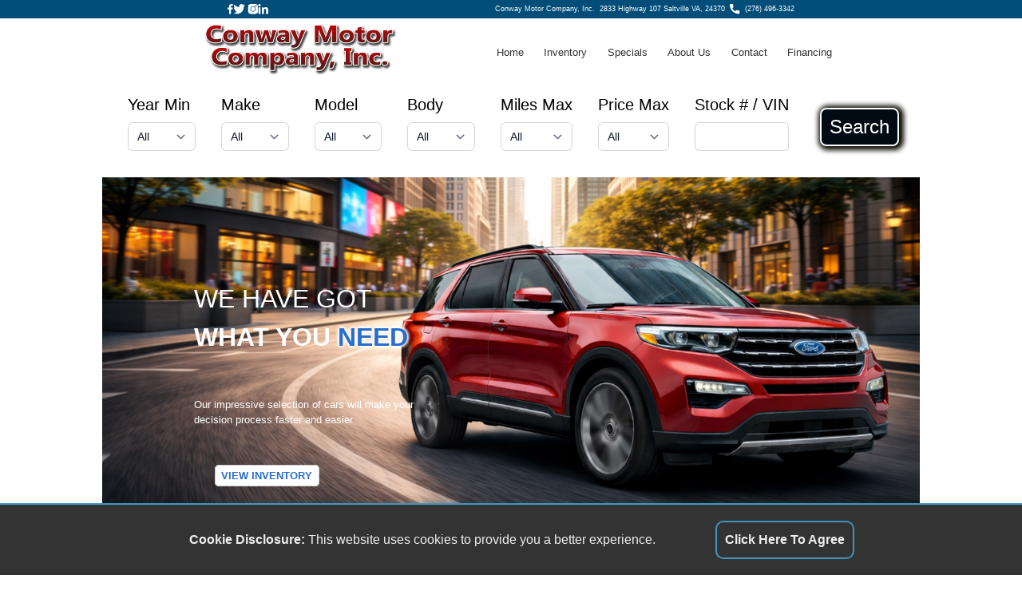

--- FILE ---
content_type: text/html; charset=utf-8
request_url: https://www.conwaymotors.com/index.html
body_size: 4139
content:
<!DOCTYPE html>

<html xmlns="http://www.w3.org/1999/xhtml">

<head>
<link rel="dns-prefetch" href="https://js-include.autocorner.com">
<link rel="dns-prefetch" href="https://cdn.tailwindcss.com">
<link rel="dns-prefetch" href="https://cdn.jsdelivr.net???1698178991">
<link rel="dns-prefetch" href="https://cdn.userway.org">

<meta charset="utf-8" />
<meta http-equiv="content-language" content="en-us" />
<meta http-equiv="Content-Type" content="text/html; charset=iso-8859-1" />
<meta name="viewport" content="width=device-width, initial-scale=1.0, height=device-height, shrink-to-fit=no, viewport-fit=cover" />
<!-- BEGIN META DATA -->
<meta property="og:url" content="https://www.conwaymotors.com/index.html" />
<meta property="og:title" content="Conway Motor Company, Inc." />
<meta property="og:image" content="https://www.conwaymotors.com/graphics/og_logo.png?1698251915" />
<meta property="og:image:alt" content="Conway Motor Company, Inc." />
<meta property="og:type" content="website" />
<meta property="og:description" content="Conway Motor Company, Inc. - 2833 Highway 107 Saltville, VA 24370. Used car and truck sales." />
<meta name="description" content="Conway Motor Company, Inc. - 2833 Highway 107 Saltville, VA 24370. Used car and truck sales." />
<meta name="keywords" content="Conway Motor Company, Inc.,used cars,previously owned cars,used vehicles,previously owned vehicles,car shopping,used trucks,online car shopping,used car dealers,used car lot,car lot,automobiles,pickup trucks,vans,minivans,suv,4x4,car price,classic auto,auto quote,auto price,cheap car,sell car,car for sale" />
<!-- END META DATA -->
<meta name="copyright" content="AutoCorner - Product of stockNum Systems" />
<meta name="author" content="AutoCorner" />
<meta name="template" content="demo5" />


<link rel="canonical" href="https://www.conwaymotors.com/index.html" />
<link rel="shortcut icon" href="/graphics/favicon.ico" />
<link rel="stylesheet" type="text/css" href="/css/style.css?1698251915" />
<link rel="stylesheet" type="text/css" href="/css/tailwind.css?1698251915" />
<link rel="stylesheet" href="//js-include.autocorner.com/css/pannellum.css?1698251915" />
<script type="c09e5c9656272ea9c8407223-text/javascript" src="/javascript/alpine.js?1698251915"></script>
<script type="c09e5c9656272ea9c8407223-text/javascript" src="//js-include.autocorner.com/javascript/return_search.js?1747860415"></script>
<script type="c09e5c9656272ea9c8407223-text/javascript" src="/javascript/site_include.js?1698251915"></script>
<script type="c09e5c9656272ea9c8407223-text/javascript" src="//js-include.autocorner.com/javascript/srp.js?1698251915"></script>
<script type="c09e5c9656272ea9c8407223-text/javascript" src="//js-include.autocorner.com/javascript/vdp.js?1698251915"></script>
<script type="c09e5c9656272ea9c8407223-text/javascript" src="//js-include.autocorner.com/javascript/credit.js?1698251915"></script>
<script type="c09e5c9656272ea9c8407223-text/javascript" src="https://cdn.tailwindcss.com"></script><title>Welcome - Conway Motor Company, Inc.</title>

</head>
 
<body>

<div id="hamburger" class="hamburger"><div></div><div></div><div></div></div>

<div id="dim" class="dim"></div>
<img id="please_wait_gif" class="please_wait_gif" src="/graphics/please_wait.gif?1698251915">
<div id="message_div" class="message_div">
	<div class="message_title" id="message_title">System Message</div>
	<div class="message_close_bar" align="right"><div id="message_close" class="message_close">&#x274C;</div></div>
	<p id="message_text" class="message_text"></p>
</div>

<div class="parent">

	<div class="div_left">&nbsp;</div>

	<div id="div1" class="div1">

		<!-- BEGIN HEADER -->
		
		<div class="header">
	    	<div class="header_left">
		    	<div class="header_left_item"><a href=""><img src="/graphics/facebook.svg?1698251915"></a></div>
		    	<div class="header_left_item"><a href=""><img src="/graphics/twitter.svg?1698251915"></a>&nbsp;</div>
		     	<div class="header_left_item"><a href=""><img src="/graphics/instagram.svg?1698251915">&nbsp;</a></div>
		   		<div class="header_left_item"><a href=""><img src="/graphics/linkedin.svg?1698251915">&nbsp;</a></div>
	    	</div>
	    	<div class="header_right">
		    	<div class="header_right_item">Conway Motor Company, Inc.&nbsp;&nbsp;<a href="https://maps.apple.com/?q=2833+Highway+107+Saltville,+VA+24370">2833 Highway 107 Saltville VA, 24370</a></div>
		    	<div class="header_right_item"><img src="/graphics/phone.svg?1698251915" hspace="6"><a href="tel:2764963342">(276) 496-3342</a></div>
	    	</div>
	    </div>
	
		<!-- END HEADER -->

	</div>
	
	<div id="div2" class="div2">
	
		<!-- BEGIN LOGO MENU BAR -->
		
		<div class="logo_menu">
	
			<!-- BEGIN MAIN LOGO -->
	
			<div class="main_logo"><img src="/graphics/logo.png?1698251915"></div>
		
			<!-- END MAIN LOGO -->
		
			<!-- BEGIN MENU BAR -->

			<div id="menu_bar" class="menu_bar">
				<div><a href="/index.html">Home</a></div>
				<div><a href="/docs/vehicle_search.html">Inventory</a></div>
				<div><a href="/docs/vehicle_search.html?specials=true">Specials</a></div>
				<div><a href="/docs/about.html">About Us</a></div>
				<div><a href="/docs/contact.html">Contact</a></div>
				<div><a href="/docs/credit.html">Financing</a></div>
				<div><a id="search_link" class="search_link">Search</a></div>
			</div>

			<!-- END MENU BAR -->
	
		</div>
	
		<!-- END LOGO MENU BAR -->
		
	</div>
	
	<div id="div3" class="div3">
	
		<!-- BEGIN SEARCH BAR -->
	
		<div id="search_bar" class="hidden absolute lg:relative top-[25vw] lg:top-[0] z-[100] md:grid bg-white mt-0 pt-0 w-full text-black text-xl">
			<div class="p-4">
				<form id="search_form" class="flex flex-col z-[100] lg:flex-row">
					<div class="flex-1 mx-4 whitespace-nowrap">
						Year Min<br>
						<select class="search_bar_select mt-[0px] lg:mt-2 block w-full rounded-md border-0 py-1.5 pl-3 pr-10 text-gray-900 ring-1 ring-inset ring-gray-300 focus:ring-2 focus:ring-indigo-600 sm:text-sm sm:leading-6" name="year_min" id="year_min"></select>
					</div>
					<div class="flex-1 mx-4 mt-4 lg:mt-0 whitespace-nowrap">
						Make<br>
						<select class="search_bar_select  mt-[0px] lg:mt-2 block w-full rounded-md border-0 py-1.5 pl-3 pr-10 text-gray-900 ring-1 ring-inset ring-gray-300 focus:ring-2 focus:ring-indigo-600 sm:text-sm sm:leading-6" name="make" id="make"></select>
					</div>
					<div class="flex-1 mx-4 mt-4 lg:mt-0 whitespace-nowrap">
						Model<br>
						<select class="search_bar_select  mt-[0px] lg:mt-2 block w-full rounded-md border-0 py-1.5 pl-3 pr-10 text-gray-900 ring-1 ring-inset ring-gray-300 focus:ring-2 focus:ring-indigo-600 sm:text-sm sm:leading-6" name="model" id="model"><option value="all">All</option></select>
					</div>
					<div class="flex-1 mx-4 mt-4 lg:mt-0 whitespace-nowrap">
						Body<br>
						<select class="search_bar_select  mt-[0px] lg:mt-2 block w-full rounded-md border-0 py-1.5 pl-3 pr-10 text-gray-900 ring-1 ring-inset ring-gray-300 focus:ring-2 focus:ring-indigo-600 sm:text-sm sm:leading-6" name="body" id="body"></select>
					</div>
					<div class="flex-1 mx-4 mt-4 lg:mt-0 whitespace-nowrap">
						Miles Max<br>
						<select class="search_bar_select  mt-[0px] lg:mt-2 block w-full rounded-md border-0 py-1.5 pl-3 pr-10 text-gray-900 ring-1 ring-inset ring-gray-300 focus:ring-2 focus:ring-indigo-600 sm:text-sm sm:leading-6" name="miles_max" id="miles_max"></select>
					</div>
					<div class="flex-1 mx-4 mt-4 lg:mt-0 whitespace-nowrap">
						Price Max<br>
						<select class="search_bar_select  mt-[0px] lg:mt-2 block w-full rounded-md border-0 py-1.5 pl-3 pr-10 text-gray-900 ring-1 ring-inset ring-gray-300 focus:ring-2 focus:ring-indigo-600 sm:text-sm sm:leading-6" name="price_max" id="price_max"></select>
					</div>
					<div class="flex-1 mx-4 mt-4 lg:mt-0 whitespace-nowrap">
						Stock # / VIN<br>
						<input type=text class="w-full  mt-[0px] lg:mt-2 block w-[8vw] rounded-md border-0 py-1.5 pl-3 pr-10 text-gray-900 ring-1 ring-inset ring-gray-300 focus:ring-2 focus:ring-indigo-600 sm:text-sm sm:leading-6" name="stock_vin" id="stock_vin" ></select>
					</div>
					<div class="flex-1 ml-[1vw]">
						<div class="pt-2">
							<div class="text-2xl h-12 p-[10px] m-[10px] text-[#fff] leading-[1.3em] border-solid border-2 border-white rounded-lg text-center bg-[#010B13] shadow-[0_0_0_4px_#010b24] shadow-[2px_1px_6px_4px_#0a0a00]">
								<button type="button" class="flex items-center justify-center w-full h-full" onclick="if (!window.__cfRLUnblockHandlers) return false; submitVehicleSearch();" data-cf-modified-c09e5c9656272ea9c8407223-="">Search</button>
							</div>
						</div>
					</div>
					<div class="flex-1 mx-4 mt-4 lg:mt-0 whitespace-nowrap text-center lg:hidden">
						<a href="javasript:void(0);" class="text-[#333] m-auto" onClick="if (!window.__cfRLUnblockHandlers) return false; document.getElementById('search_bar').style.display='none';" data-cf-modified-c09e5c9656272ea9c8407223-=""><u>Close</u></a>
					</div>
					
					<input id="page_type" value="html" type="hidden">
				</form>
			</div>
		</div>
	
		<!-- END SEARCH BAR -->

	</div>
	
	<div id="div4" class="div4">
	
		<!-- BEGIN HOMEPAGE CONTENT -->

		<div class="homepage_content homepage_content_100">
			<div class="homepage_splash1">
				<div class="homepage_splash1_div1">WE HAVE GOT<br><b>WHAT YOU <span>NEED</span></b></div>
				<div class="homepage_splash1_div2">Our impressive selection of cars will make your<br>decision process faster and easier</div>
				<div class="homepage_splash1_div3"><a href="/docs/vehicle_search.html" class="inventory_button">VIEW INVENTORY</a></div>
			</div>
		</div>
		
		
<style>

/* HOMEPAGE */

.homepage_splash1
	{
	background-image: url("/graphics/background.jpg?1698251915");
	background-position: bottom;
	background-repeat: no-repeat;
	background-size: 100%;
	height: 33vw;
	width: 100%;
	padding: 1vw 9vw;
	}

.homepage_splash1 div
	{
	text-align: left;
	color: var(--homepage_content_text_color);
	}

.homepage_splash1_div1
	{
	margin-top: 9vw;
	font-size: 2.5vw;
	transform: scale(0.7, 1) translate(-0.35, 0);
	}

.homepage_splash1_div1 span
	{
	color: #286ECD;
	text-shadow: 1px 1px 4px #fff, -1px -1px 4px #fff, -1px 1px 4px #fff, 1px -1px 4px #fff;
	}

.homepage_splash1_div2
	{
	margin-top: 4vw;
	font-size: 1vw;
	}

.homepage_splash1_div3
	{
	margin-top: 4vw;
	font-size: 1vw;
	}

/* HOMEPAGE */

@media only screen and (max-width: 800px)
	{

	/* HOMEPAGE MOBILE */
	
	.homepage_splash1
		{
		background-image: url("/graphics/background.jpg?1698251915");
		background-position: bottom;
		background-repeat: no-repeat;
		background-size: 100%;
		height: 50vw;
		width: 100%;
		padding: 1vw 9vw;
		}
	
	.homepage_splash1 div
		{
		text-align: left;
		color: var(--homepage_content_text_color);
		}
	
	.homepage_splash1_div1
		{
		margin-top: 10vw;
		font-size: 5vw;
		line-height: 6vw;
		width: 100%;
		transform: scale(0.7, 1) translate(-0.35, 0);
		}
	
	.homepage_splash1_div1 span
		{
		color: #286ECD;
		text-shadow: 1px 1px 4px #fff, -1px -1px 4px #fff, -1px 1px 4px #fff, 1px -1px 4px #fff;
		}
	
	.homepage_splash1_div2
		{
		display: none;
		margin-top: 4vw;
		font-size: 1vw;
		}
	
	.homepage_splash1_div3
		{
		margin-top: 6vw;
		font-size: 1vw;
		}
	
	/* HOMEPAGE MOBILE */
	
	}

</style>
<!-- END HOMEPAGE CONTENT -->

	</div>

	<div id="div5" class="div5">
	
		<!-- BEGIN CONTENT -->	
<!-- BEGIN CAROUSEL --><!-- END CAROUSEL -->
<!-- END CONTENT -->

	</div>

	<div id="div6" class="div6">

	    <!-- BEGIN MAP -->
	    
		<iframe class="gmap" src="https://www.google.com/maps/embed?pb=!1m18!1m12!1m3!1d3192.410530527816!2d-81.7363819!3d36.8565912!2m3!1f0!2f0!3f0!3m2!1i1024!2i768!4f13.1!3m3!1m2!1s0x885024df1af13561%3A0xbf4cd7f18bd01906!2sConway%20Motor%20Co%20Inc!5e0!3m2!1sen!2sus!4v1683393322122!5m2!1sen!2sus" allowfullscreen="" loading="lazy"></iframe>
	    
	    <!-- END MAP -->
    
	</div>
	
	<div id="div7" class="div7">
	
		<!-- BEGIN ECARD -->
	
		<div class="ecard">
	
			<div class="ecard_logo">
				<img src="/graphics/logo.png?1698251915">
				<p align="justify">
					Our friendly and knowledgeable sales staff is here to help you find the car you deserve and fits your budget.
					Thank you for the chance to be your used car dealership.
				</p>
				<div align="justify" class="ecard_copyright">Copyright stockNum Systems | All Rights Reserved &copy; 2023</div>
			</div>
			<div class="ecard_info">
				<div>Conway Motor Company, Inc.</div>
				<div class="ecard_info_address">
					<div class="ecard_svg_icon_parent">
						<img class="ecard_svg_icon" src="/graphics/location-alt.svg?1698251915" vspace=8>
					</div>
					<div>
						2833 Highway 107<br>
						Saltville, VA 24370
					</div>
				</div>
				<div class="ecard_info_phone">
					<div class="ecard_svg_icon_parent">
						<img class="ecard_svg_icon" src="/graphics/phone.svg?1698251915">
					</div>
					<div>
						(276) 496-3342
					</div>
				</div>
				<div class="ecard_info_email">
					<div class="ecard_svg_icon_parent">
						<img class="ecard_svg_icon" src="/graphics/envelope.svg?1698251915">
					</div>
					<div>
						<a href="/cdn-cgi/l/email-protection#482b27263f293125273c273a3b083129202727662b2725"><span class="__cf_email__" data-cfemail="f0939f9e8791899d9f849f8283b08991989f9fde939f9d">[email&#160;protected]</span></a>
					</div>
				</div>
			</div>
			<div class="ecard_hours">
				<div>HOURS</div>
				<div class=ecard_hours_row><span>Monday</span> <span>8:00AM - 5:00PM</span></div>
				<div class=ecard_hours_row><span>Tuesday</span> <span>8:00AM - 5:00PM</span></div>
				<div class=ecard_hours_row><span>Wednesday</span> <span>8:00AM - 5:00PM</span></div>
				<div class=ecard_hours_row><span>Thursday</span> <span>8:00AM - 5:00PM</span></div>
				<div class=ecard_hours_row><span>Friday</span> <span>Closed</span></div>
				<div class=ecard_hours_row><span>Saturday</span> <span>Closed</span></div>
				<div class=ecard_hours_row><span>Sunday</span> <span>Closed</span></div>
			</div>
			<div class="ecard_quick_links">
				<div>QUICK LINKS</div>
				<div>
					<a href="/docs/tos.html">Terms of Service</a><br>
					<a href="/docs/about.html">About Us</a><br>
					<a href="/docs/contact.html">Contact Us</a><br>
					<a href="/docs/privacy.html">Privacy Policy</a>
				</div>
				<div><b>FOLLOW US</b></div>
				<div class="ecard_follow_us_div">
					<a href=""><img class="ecard_svg_icon" src="/graphics/facebook.svg?1698251915"></a>
					<a href=""><img class="ecard_svg_icon" src="/graphics/twitter.svg?1698251915"></a>
				</div>
			</div>
	
			
		</div>
	
		<!-- END ECARD -->
		
		<div class="ecard"><a href="/login" class="text_decoration_none">Dealer Login</a></div>
	
	</div>
	
	<div class="div_right">&nbsp;</div>
	
</div>
	
<!-- begin userway -->

<script data-cfasync="false" src="/cdn-cgi/scripts/5c5dd728/cloudflare-static/email-decode.min.js"></script><script type="c09e5c9656272ea9c8407223-text/javascript">var _userway_config = { position: 2, color: '#126993', language: 'en', account: 'ctK80CHxOL'};</script>
<script type="c09e5c9656272ea9c8407223-text/javascript" src="https://cdn.userway.org/widget.js?1698251915"></script>

<!-- end userway -->

<script src="/cdn-cgi/scripts/7d0fa10a/cloudflare-static/rocket-loader.min.js" data-cf-settings="c09e5c9656272ea9c8407223-|49" defer></script><script defer src="https://static.cloudflareinsights.com/beacon.min.js/vcd15cbe7772f49c399c6a5babf22c1241717689176015" integrity="sha512-ZpsOmlRQV6y907TI0dKBHq9Md29nnaEIPlkf84rnaERnq6zvWvPUqr2ft8M1aS28oN72PdrCzSjY4U6VaAw1EQ==" data-cf-beacon='{"version":"2024.11.0","token":"7e579ba9ecdf4cd89e1575d558a66bc8","r":1,"server_timing":{"name":{"cfCacheStatus":true,"cfEdge":true,"cfExtPri":true,"cfL4":true,"cfOrigin":true,"cfSpeedBrain":true},"location_startswith":null}}' crossorigin="anonymous"></script>
</body>

</html>

--- FILE ---
content_type: text/css
request_url: https://www.conwaymotors.com/css/style.css?1698251915
body_size: 10603
content:

/* ROOT */

:root 
	{
	--hamburger_line_color: #333;
	--hamburger_background_color: #fff;
	
	--header_bar_text_color: #fff;
	--header_bar_background_color: #004d79;
	--header_bar_border_color: #004d79;
	--header_bar_link_color: #fff;
	--header_bar_link_hover_color: #fff;
	
	--logo_bar_text_color: #004d79;
	--logo_bar_background_color: #fff;
	--logo_bar_border_color: #004d79;
	--logo_bar_link_color: #004d79;
	--logo_bar_link_hover_color: #004d79;
	
	--menu_bar_text_color: #004d79;
	--menu_bar_background_color: #fff;
	--menu_bar_border_color: #004d79;
	--menu_bar_link_color: #004d79;
	--menu_bar_link_hover_color: #004d79;

	--menu_item_text_color: #004d79;
	--menu_item_background_color: #fff;
	--menu_item_border_color: #004d79;
	--menu_item_link_color: #004d79;
	--menu_item_link_hover_color: #004d79;
	
	--search_bar_text_color: #333;
	--search_bar_background_color: #fff;
	--search_bar_border_color: #fff;
	--search_bar_input_text_color: #666;
	--search_bar_input_background_color: #fff;
	--search_bar_input_border_color: #666;
	--search_bar_button_text_color: #fff;
	--search_bar_button_background_color: #dd0000;
	--search_bar_button_border_color: #fff;
	
	--homepage_content_text_color: #fff;
	--homepage_content_background_color: #aaa;
	--homepage_content_border_color: #333;
	--homepage_content_link_color: #fff;
	--homepage_content_link_hover_color: #fff;

	--docpage_content_text_color: #333;
	--docpage_content_background_color: #fff;
	--docpage_content_border_color: #004d79;
	--docpage_content_link_color: #333;
	--docpage_content_link_hover_color: #fbc502;
	
	--srp_body_border_color: #ccc;
	--srp_title_text_color: #fff;
	--srp_title_background_color: #004d79;
	--srp_title_border: 1px solid #fff;
	--srp_content_text_color: #333;
	--srp_content_background_color: #fcfcfc;
	--srp_content_border_color: 1px solid #fff;
	--srp_image_border_color: 1px solid #fff;
	--srp_link_color: #286ecd;
	--srp_link_hover_color: #286ecd;
	
	--vdp_webform_text_color: #666;
	--vdp_webform_background_color: #eeeff8;
	--vdp_webform_border_color: #ddd;
	--vdp_webform_input_text_color: #666;
	--vdp_webform_input_background_color: #fff;
	--vdp_webform_input_border_color: #cfd4da;
	--vdp_webform_button_text_color: #555;
	--vdp_webform_button_background_color: #ddd;
	--vdp_webform_button_border_color: #cfd4da;
	
	--vdp_image_nav_button_text_color: #444;
	--vdp_image_nav_button_background_color: #ddd;
	--vdp_image_nav_button_border_color: #aaa;
	
	--vdp_overview_text_color: #555;
	--vdp_overview_background_color: #fff;
	--vdp_overview_border_color: #ddd;
	
	--vdp_equipment_text_color: #555;
	--vdp_equipment_background_color: #fff;
	--vdp_equipment_border_color: #ddd;
	
	--vdp_description_text_color: #555;
	--vdp_description_background_color: #fff;
	--vdp_description_border_color: #ddd;
	
	--vdp_disclaimer_text_color: #555;
	--vdp_disclaimer_background_color: #fff;
	--vdp_disclaimer_border_color: #fff;
	
	--footer_bar_text_color: #004d79;
	--footer_bar_background_color: #fff;
	--footer_bar_border_color: #004d79;
	--footer_bar_link_color: #004d79;
	--footer_bar_link_hover_color: #004d79;
	
	--copyright_text_color: #333;
	--copyright_background_color: #fff;
	--copyright_border_color: #333;
	--copyright_link_color: #333;
	--copyright_link_hover_color: #dd0000;
	
	--ecard_text_color: #fff;
	--ecard_background_color: #004d79;
	--ecard_border_color: 1px solid #fff;

	--ecard_title_text_color: #fff;
	--ecard_title_background_color: #004d79;
	--ecard_title_border: 1px solid #fff;

	--ecard_item_text_color: #fff;
	--ecard_item_background_color: #004d79;
	--ecard_item_border_color: #fff;

	--ecard_item_header_color: #fff;
	--ecard_item_header_background_color: #004d79;
	--ecard_item_header_border_color: #fff;

	--ecard_item_link_color: #fff;
	--ecard_item_link_hover_color: #fff;
	--ecard_item_link_background_color: #004d79;
	--ecard_item_link_border_color: #fff;
	
	--webform_text_color: #333;
	--webform_background_color: #cfd4da;
	--webform_border_color: #fff;
	--webform_input_text_color: #666;
	--webform_input_background_color: #fff;
	--webform_input_border_color: #cfd4da;
	--webform_button_text_color: #333;
	--webform_button_background_color: #ddd;
	--webform_button_border_color: #cfd4da;
	
	--button1_text_color: #fff;
	--button1_background_color: #286ecd;
	--button1_border_color: #fff;
	
	--button2_text_color: #333;
	--button2_background_color: #286ecd;
	--button2_border_color: #ccc;

	--heading1_text_color: #333;
	--heading1_background_color: #fff;
	--heading1_border_color: #fff;
	
	--heading2_text_color: #333;
	--heading2_background_color: #eeeff8;
	--heading2_border_color: #fff;
	
	--odd_text_color: #333;
	--odd_background_color: #eeeff8;
	--even_text_color: #333;
	--even_background_color: #fff;
	
	--box_shadow: 0 0 6px #ddd;
	--text_shadow: 2px 2px #555;
	}

/* ROOT */


/* SHORTHAND */

.flex {display: flex;}
.flex_direction_row {flex-direction: row;}
.flex_direction_column {flex-direction: column;}
.flex_space_evenly {justify-content: space-evenly;}
.flex_space_between {justify-content: space-between;}
.flex_center {justify-content: center;}
.flex_space_around {justify-content: space-around;}
.flex_start {justify-content: flex-start;}
.flex_end {justify-content: flex-end;}
.nowrap {white-space: nowrap;}
.smaller {font-size: smaller;}
.larger {font-size: larger;}
.display_none {display: none;}
.display_block {display: block;}
.display_inline_block {display: inline-block;}
.margin_auto {margin: auto;}
.bold {font-weight: bold;}
.italic {font-style: italic;}
.text_decoration_none {text-decoration: none;}
.text_decoration_underline {text-decoration: underline;}
.text_decoration_strike {text-decoration: line-through;}
.text_align_center {text-align: center;}
.text_align_left {text-align: left;}
.text_align_right {text-align: right;}
.text_align_justify {text-align: justify;}
.vertical_align_top {vertical-align: top;}
.vertical_align_middle {vertical-align: middle;}
.vertical_align_bottom {vertical-align: bottom;}
.cursor_pointer {cursor: pointer;}
.hidden {display: none;}
.smooth_scroll {scroll-behavior: smooth;}
.select_all {user-select: all;}
.honey {position: absolute; left: 5000px;}
.phone {white-space: nowrap;}
.position_absolute {position: absolute;}

/* SHORTHAND */


/* DEFAULT */

body
	{
	font-family: arial;
	line-height: 1;
	margin: 0;
	padding: 0;
	}

ol, ul
	{
	list-style: none;
	}

*
	{
	box-sizing: border-box;
	}

.font1 {font-weight:normal; font-size:10px; font-family:Arial, Verdana, Helvetica, sans-serif;}
.font2 {font-weight:bold; font-size:10px; font-family:Arial, Verdana, Helvetica, sans-serif;}
.font3 {font-weight:normal; font-size:12px; font-family:Arial, Verdana, Helvetica, sans-serif;}
.font4 {font-weight:bold; font-size:12px; font-family:Arial, Verdana, Helvetica, sans-serif;}
.font5 {font-weight:normal; font-size:14px; font-family:Arial, Verdana, Helvetica, sans-serif;}
.font6 {font-weight:bold; font-size:14px; font-family:Arial, Verdana, Helvetica, sans-serif;}
.font7 {font-weight:normal; font-size:20px; font-family:Arial, Verdana, Helvetica, sans-serif;}
.font8 {font-weight:bold; font-size:20px; font-family:Arial, Verdana, Helvetica, sans-serif;}
.font9 {font-weight:normal; font-size:25px; font-family:Arial, Verdana, Helvetica, sans-serif;}
.font10 {font-weight:bold; font-size:25px; font-family:Arial, Verdana, Helvetica, sans-serif;}

/* DEFAULT */


/* GRID */

.parent
	{
	display: grid;
	grid-template-columns: repeat(10, 10%);
	grid-template-rows: repeat(6, auto);
	grid-column-gap: 0px;
	grid-row-gap: 0px;
    height:100vh;
	}

.div_left
	{
	grid-area: 1 / 1 / 2 / 1;
	}

.div1
	{
	grid-area:  1 / 1 / 2 / span 10;
	}

.div2
	{
	grid-area: 2 / 3 / 3 / span 6;
	}

.div3 
	{
	grid-area: 3 / 2 / 4 / span 8;
	}

.div4 
	{
	grid-area: 4 / 2 / 5 / span 8;
	}

.div5 
	{
	grid-area: 5 / 2 / 6 / span 8;
	}

.div6 
	{
	grid-area: 6 / 1 / 7 / span 10;
	}

.div7 
	{
	grid-area: 7 / 1 / 8 / span 10;
	}

.div_right
	{
	grid-area: 1 / 10 / 2 / 10;
	}

/* GRID */


/* HAMBURGER */

.hamburger
	{
	display: none;
	margin-top: 10px;
	background-color: var(--hamburger_background_color);
	}
	
.hamburger div
	{
	width: 35px;
	height: 5px;
	background-color: var(--hamburger_line_color);
	margin: 6px 0px;
	}

/* HAMBURGER */


/* MESSAGE */

.message_title
	{
	position: absolute;
	color: #fff;
	font-size: 22px;
	padding: 4px 6px;
	}

.dim
	{
	position: fixed;
	display: none;
	width: 100%;
	height: 100%;
	opacity: 0.5;
	background-color: #555;
	z-index: 98;
	}

.please_wait_gif
	{
	display: none;
	position: fixed;
	z-index: 100;
	left: 50%;
	top: 50%;
	margin-left: -286px;
	margin-top: -152px;
	box-shadow: 0px 0px 3px #555;
	opacity: 1.0;
	background-color: #fff;
	}

.message_div
	{
	position: fixed;
	margin: 0 auto;
	display: none;
	z-index: 101;
	width: 600px;
	left: 50%;
	margin-left: -300px;
	top: 400px;
	background-color: #fff;
	border: solid 1px #333;
	padding: 2px;
	border-radius: 4px;
	box-shadow: 2px 6px 6px #333;
	}

.message_close_bar
	{
	background-color: #27638b;
	padding: 4px;
	border-radius: 2px 2px 0 0;
	}

.message_close
	{
	text-align: center;
	border: solid 1px #333;
	background-color: #fff;
	border-radius: 3px;
	width: 29px;
	height: 24px;
	cursor: pointer;
	padding: 3px;
	}

.message_text
	{
	margin: 20px 10px;
	font-size: 28px;
	color: #27638b;
	text-align: center;
	}

/* MESSAGE */


/* HEADER */

.header
	{
	display: flex;
	flex-direction: row;
	flex-wrap: nowrap;
	justify-content: space-evenly;
	background-color: var(--header_bar_background_color);
	color: var(--header_bar_text_color);
	font-size: .7vw;
	padding: .4vw 0;
	width: 100%;
	}

.header img
	{
	height: 1vw;
	}

.header a
	{
	cursor: pointer
	color: var(--header_bar_link_hover_color);
	text-decoration: none;
	}

.header a:hover
	{
	color: var(--header_bar_link_hover_color);
	}

.header_left
	{
	display: flex;
	flex-direction: row;
	justify-content: flex-start;
	gap: 1vw;
	}

.header_left_item
	{
	display: flex;
	align-items: center;
	}

.header_left_item a
	{
	color: var(--header_bar_link_color);
	text-decoration: none;
	height: 1vw;
	}

.header_left_item a:hover
	{
	cursor: pointer;
	color: var(--header_bar_link_hover_color);
	text-decoration: none;
	}

.header_right
	{
	display: flex;
	flex-direction: row;
	justify-content: flex-end;
	gap: 6vw;
	}

.header_right_item
	{
	display: flex;
	align-items: center;
	}

.header_right_item a
	{
	color: var(--header_bar_link_color);
	text-decoration: none;
	}

.header_right_item a:hover
	{
	cursor: pointer;
	color: var(--header_bar_link_hover_color);
	text-decoration: none;
	}

/*HEADER */


/* LOGO MENU */

.logo_menu
	{
	display: flex;
	flex-direction: row;
	flex-wrap: nowrap;
	justify-content: space-between;
	}

/* LOGO MENU */


/* LOGO */

.main_logo img
	{
	height: 5vw;
	margin: .5vw auto;
	}

/* LOGO */


/* MENU BAR */

.menu_bar
	{
	width: 50%;
	display: flex;
	flex-direction: row;
	justify-content: center;
	padding-top: .5vw;
	background-color: var(--menu_bar_background_color);
	line-height: 2vw;
	font-family: arial;
	font-size: .7vw;
	}

.menu_bar div
	{
	display: flex;
	align-items: center;
	margin: 0;
	}

.menu_bar div a
	{
	color: #333;
	font-family: arial;
	font-size: 1vw;
	text-decoration: none;
	padding: 0 1vw;
	white-space: nowrap;
	}

.menu_bar div a:hover
	{
	color: var(--menu_item_link_hover_color);
	text-decoration: underline;
	cursor: pointer;
	}

/* MENU BAR */


/* SEARCH BAR */

.search_bar
	{
	display: flex;
	flex-direction: column;
	border: 2px solid var(--search_bar_border_color);
	color: var(--search_bar_text_color);
	background: var(--search_bar_background_color);
	padding: .5vw;
	box-shadow: var(--box_shadow);
	margin-top: .8vw;
	}

.search_bar_title
	{
	text-align: center;
	font-weight: bold;
	padding: .4vw .6vw;
	}
	
.search_bar form
	{
	display: flex;
	flex-direction: row;
	justify-content: center;
	background-color: var(--search_bar_background_color);
	}
	
.search_bar form div
	{
	font-size: .6vw;
	padding: .4vw .6vw;
	text-align: left;
	min-width: 7vw;
	}
	
.search_bar select
	{
	width: 100%;
	height: 1.6vw;
	margin: .15vw 0;
	font-size: .6vw;
	color: var(--search_bar_input_text_color);
	background-color: var(--search_bar_input_background_color);
	border: solid 1px var(--search_bar_input_border_color);
	border-radius: 1px;
	}
	
.search_bar button
	{
	width: 100%;
	height: 1.7vw;
	margin: .1vw 0;
	border-radius: 1px;
	font-size: .6vw;
	color: var(--search_bar_button_text_color);
	background-color: var(--search_bar_button_background_color);
	border: solid 1px var(--search_bar_button_border_color);
	}

.search_bar_close
	{
	display: none;
	}

.search_link
	{
	display: none !important;
	}

/* SEARCH BAR */


/* DOC CONTENT */

.doc_content
	{
	display: flex;
	flex-direction: row;
	flex-wrap: nowrap;
	justify-content: center;
	padding: 1vw;
	font-size: 1vw;
	line-height: 1.3vw;
	text-align: justify;
	width: 100%;
	}

/* DOC CONTENT */


/* HOMEPAGE CONTENT */

.homepage_content
	{
	display: flex;
	flex-direction: row;
	flex-wrap: nowrap;
	justify-content: space-between;
	padding: 1vw 0;
	margin: auto;
	}
	
.homepage_content_100
	{
	width: 100%;
	}
	
.homepage_content_80
	{
	width: 80%;
	}
	
.homepage_content_60
	{
	width: 60%;
	}

/* HOMEPAGE CONTENT */


/* HOMEPAGE INVENTORY */

.homepage_inventory
	{
	display: flex;
	flex-direction: row;
	flex-wrap: wrap;
	justify-content: center;
	}
	
/* HOMEPAGE INVENTORY */


/* INVENTORY BUTTON */

.inventory_button
	{	
	margin: 2vw;
	line-height: 1.4vw;
	font-size: 1vw;
	font-weight: bold;
	color: #286ecd;
	padding: .4vw .6vw;
	background-color: #fff;
	border-radius: .4vw;
	border: solid 1px #ccc;
	text-decoration: none;
	cursor: pointer;
	}
	
.inventory_button:hover
	{	
	color: #9e1620;
	}
	
/* INVENTORY BUTTON */

	
/* HOMEPAGE */

.homepage_splash2
	{
	text-align: center;
	}

.homepage_splash2 h1
	{
	font-size: 2vw;
	font-weight: normal;
	font-style: italic;
	color: #9c0a00;
	text-shadow: 1px 1px 4px #aaa;
	margin: .8vw;
	}

.homepage_splash2 span
	{
	color: #004d79;
	}

.homepage_blue_arrows	
	{
	width: 80vw;
	padding: 1.2vw 0;
	overflow: hidden;
	white-space: nowrap;
	}

.homepage_blue_arrow
	{
	display: inline-block;
	width: 20vw;
	height: 8vw;
	transition: left 2s ease-in;
	cursor: pointer;
	}

.homepage_blue_arrow_image
	{
	object-fit: contain;
	width: 20vw;
	height: 8vw;
	position: absolute;
	}

.homepage_blue_arrow_text
	{
	display: flex;
	flex-direction: row;
	flex-wrap: nowrap;
	justify-content: space-between;
	position: absolute;
	margin-left: 2vw;
	width: 18vw;
	}

.homepage_blue_arrow_icon
	{
	height: 8vw;
	margin-right: .2vw;
	}

.drive_right
	{
	z-index: 99;
	position: relative;
	margin-left: 100vw;
	transition: margin-left 2s ease-in;
	}

/* HOMEPAGE */


/* ECARD */

.ecard
	{
	display: flex;
	flex-direction: row;
	justify-content: space-around;
	font-size: .6vw;
	color: var(--ecard_text_color);
	background-color: var(--ecard_background_color);
	border: solid 1px var(--ecard_border_color);
	width: 100%;
	padding: 2vw 4vw;
	}

.ecard a
	{
	color: var(--ecard_text_color);
	}

.ecard p
	{
	font-size: .8vw;
	}

.ecard_logo
	{
	width: 20%;
	}

.ecard_logo img
	{
	height: 3vw;
	}

.ecard_svg_icon
	{
	height: 1vw;
	margin-right: 1vw;
	}

.ecard_copyright
	{
	font-size: .6vw;
	margin-top: 2vw;
	}

.ecard_info	
	{
	margin-top: .9vw;
	}

.ecard_info > div:first-child
	{
	font-size: .8vw;
	font-weight: bold;
	}

.ecard_info_address
	{
	display: flex;
	flex-direction: row;
	line-height: .9vw;
	margin-top: .9vw;
	}

.ecard_info_phone
	{
	display: flex;
	flex-direction: row;
	line-height: .8vw;
	margin-top: .9vw;
	}

.ecard_info_phone div
	{
	text-align: left;
	}

.ecard_info_email	
	{
	display: flex;
	flex-direction: row;
	margin-top: .6vw;
	}

.ecard_info_email div
	{
	text-align: left;
	}

.ecard_hours
	{
	margin-top: .9vw;
	}

.ecard_hours > div:first-child
	{
	font-size: .8vw;
	font-weight: bold;
	}

.ecard_hours div:first-child
	{
	line-height: 1vw;
	margin: 0 0 .3vw 0;
	}

.ecard_hours_row
	{
	display: flex;
	flex-direction: row;
	flex-wrap: nowrap;
	justify-content: space-between;
	line-height: 1vw;
	}

.ecard_hours_row span
	{
	margin-right: .3vw;
	}

.ecard_quick_links
	{
	margin-top: .9vw;
	}

.ecard_quick_links > div:first-child
	{
	font-size: .8vw;
	font-weight: bold;
	}

.ecard_quick_links div:first-child
	{
	margin: 0 0 .3vw 0;
	}

.ecard_quick_links a
	{
	line-height: 1vw;
	text-decoration: underline;
	}

.ecard_quick_links div:nth-child(3)
	{
	margin: .7vw 0 .1vw 0;
	}

.ecard_follow_us_div
	{
	line-height: 2.2vw;
	}

.ecard_follow_us_div img
	{
	height: 1vw;
	width: 1vw;
	}

/* ECARD */
	
	
/* CONTACT US */

.homepage_ct
	{
	display: flex;
	flex-direction: column;
	width: 20vw;
	height: 23vw;
	padding: 0;
	margin: 0 2vw;
	box-shadow: var(--box_shadow);
	background-color: var(--vdp_webform_background_color);
	border: solid 1px var(--vdp_webform_border_color);
	}

.ct
	{
	display: flex;
	flex-direction: column;
	width: 20vw;
	height: 23vw;
	padding: 0;
	margin: 0 2vw;
	box-shadow: var(--box_shadow);
	background-color: var(--vdp_webform_background_color);
	border: solid 1px var(--vdp_webform_border_color);
	}

.ct_header
	{
	display: flex;
	flex-direction: row;
	justify-content: space-between;
	align-items: center;
	font-size: .6vw;
	}

.ct_header h2:first-child
	{
	width: 35%;
	margin-left: 7%;
	text-align: left;
	}

.ct_header h2:nth-child(2)
	{
	width: 35%;
	margin-right: 7%;
	text-align: right;
	}

.ct_ff
	{
	text-align: left;
	border: solid 1px #aaa;
	font-size: 1vw;
	padding: .3vw .5vw; 
	background-color: #fff;
	margin: .2vw auto;
	width: 90%;
	border-radius: .1vw;
	height: 1.6vw;
	}

.ct_ta
	{
	text-align: left;
	border: solid 1px #aaa;
	font-size: 1vw;
	padding: .3vw .5vw; 
	background-color: #fff;
	margin: .2vw auto;
	width: 90%;
	height: 80%;
	border-radius: .1vw;
	}

.ct_sb
	{
	border: solid 1px #aaa;
	font-size: 1vw;
	padding: .3vw 1vw; 
	background-color: #fff;
	margin: .5vw auto;
	width: 30%;
	border-radius: .2vw;
	text-align: center;
	cursor: pointer;
	}

.ct_a
	{
	display: none;
	}

/* CONTACT US */


/* ABOUT US */

.homepage_about_us
	{
	display: flex;
	flex-direction: column;
	width: 35vw;
	height: 23vw;
	padding: 0;
	margin: 0 2vw;
	box-shadow: var(--box_shadow);
	background-color: #fff;
	}

.about_us
	{
	display: flex;
	flex-direction: column;
	width: 35vw;
	height: 23vw;
	padding: 0;
	margin: 0 2vw;
	box-shadow: var(--box_shadow);
	background-color: #fff;
	}

.about_us_header
	{
	display: flex;
	flex-direction: row;
	justify-content: space-around;
	align-items: center;
	}

.about_us_header h2
	{
	font-size: 1.2vw;
	margin-top: 1vw;
	font-weight: bold;
	}

.about_us_content
	{
	text-align: justify;
	font-size: 1vw;
	padding: 1vw;
	}
		
.about_us_bulleted_list
	{
	text-align: left;
	padding-left: 4vw;
	}

.about_us_bulleted_list ul
	{
	list-style-type: none;
	font-size: 1.2vw;
	}

.about_us_bulleted_list li
	{
	line-height: 1.8vw;
	}

.about_us_bulleted_list li:before
	{
	content: "\002714";
	color: #008000;
	padding-right: 1vw;
	}

/* ABOUT US */


/* DIRECTIONS */

.directions
	{
	margin: 0;
	width: 75%;
	height: 20vw;
	}

.directions iframe
	{
	border: 0;
	width: 100%;
	height: 20vw;
	}

.directions_content
	{
	width: 75%;
	height: 22vw;
	display: flex;
	flex-direction: row;
	flex-wrap: nowrap;
	justify-content: space-evenly;
	color: var(--heading1_text_color);
	margin-top: 2vw;
	}

.directions_info
	{
	width: 20vw;
	font-size: .8vw;
	line-height: 1.2vw;
	text-align: left;
	margin-top: 1vw;
	}

.directions_info div:first-child
	{
	width: 20vw;
	font-size: 1vw;
	font-weight: bold;
	margin-bottom: .3vw;
	}

.directions_hours
	{
	width: 20vw;
	font-size: .8vw;
	margin-top: 2vw;
	line-height: 1.2vw;
	text-align: left;
	}

.directions_hours div:first-child
	{
	width: 15vw;
	font-size: 1vw;
	font-weight: bold;
	margin-bottom: .3vw;
	}

.directions_hours_row
	{
	display: flex;
	flex-direction: row;
	flex-wrap: nowrap;
	justify-content: space-between;
	width: 15vw;
	}
	
/* DIRECTIONS */


/* TESTIMONIALS */
	
.testimonials
	{
	text-align: center;
	width: 100%;
	border: solid 1px #333;
	padding: 10px;
	background-color: #efefef;
	color: #555;
	width: 50vw;
	margin: 0 auto;
	border-radius: 10px;
	text-align: center;
	}

/* TESTIMONIALS */
	
	
/* COMPANY INFO */

.company_info
	{
	display: flex;
	flex-direction: column;
	box-shadow: var(--box_shadow);
	padding: 1vw;
	}

/* COMPANY INFO */


/* INFO */

.info
	{
	display: flex;
	flex-direction: column;
	width: 25vw;
	line-height: 1.2vw;
	text-align: left;
	}

.info > div:first-child
	{
	font-weight: bold;
	margin-bottom: .3vw;
	font-size: 1vw;
	}

.info_content
	{
	width: 20vw;
	font-size: .8vw;
	line-height: 1.2vw;
	text-align: left;
	margin-top: 1vw;
	}

.info_content div:first-child
	{
	width: 20vw;
	font-size: 1vw;
	font-weight: bold;
	margin-bottom: .3vw;
	}

/* INFO */


/* HOURS */

.hours
	{
	width: 20vw;
	font-size: .8vw;
	margin-top: 2vw;
	line-height: 1.2vw;
	text-align: left;
	}

.hours div:first-child
	{
	width: 15vw;
	font-size: 1vw;
	font-weight: bold;
	margin-bottom: .3vw;
	}

.hours_row
	{
	display: flex;
	flex-direction: row;
	flex-wrap: nowrap;
	justify-content: space-between;
	width: 15vw;
	}

/* HOURS */


/* SLIDESHOW */
	
.slideshow
	{
	width: 100%;
	height: 30vw;
	}

.slideshow img
	{
	position: absolute;
	width: 100%;
	height: 30vw;
	}
	
.slideshow_container
	{
	position: relative;
	margin: auto;
	}

.slideshow_image
	{
	display: none;
	}

.slideshow_text
	{
	position: absolute;
	color: #fff;
	font-weight: bold;
	font-size: 3vw;
	line-height: 4.5vw;
	width: 100%;
	}

.slideshow_text_center
	{
	text-align: center;
	padding: 2.5vw;
	}

.slideshow_text_left
	{
	text-align: left;
	padding: 2.5vw 30vw 3vw 3vw;
	}

.slideshow_text_right
	{
	text-align: right;
	padding: 2.5vw 3vw 3vw 30vw;
	}

.slideshow_fade
	{
	animation: slideshow_fading 10s infinite;
	}

@keyframes slideshow_fading
	{
	0% {opacity: 0.0}
	14% {opacity: 1.0}
	33.33% {opacity: 1.0}
	50% {opacity: 0.0}
	100% {opacity: 0.0}
	}

/* SLIDESHOW */


/* CAROUSEL */

.carousel_body
	{
	position: relative;
	display: block;
	width: 100%;
	height: 12vw;
	overflow: hidden;
	border: solid 1px #aaa;
	background-color: #efefef;
	margin: 1vw 0;
	}
	
.carousel_item_div
	{
	display: inline-block;
	margin: .5vw 0;
	padding: 0 .5vw;
	width: 15vw;
	height: 10vw;
	position: absolute;
	left: 0px;
	}
	
.carousel_item_div img
	{
	width: 100%;
	height: 100%;
	object-fit: contain;
	border-radius: .4vw;
	cursor: pointer;
	}

.carousel_price
	{
	position: absolute;
	color: #dd0000;
	margin: .7vw 1vw;
	font-size: 1.4vw;
	font-weight: bold;
	text-shadow: 1px 1px 4px #fff, -1px -1px 4px #fff, -1px 1px 4px #fff, 1px -1px 4px #fff;
	}

.carousel_left_transition
	{
	transition: left 1s linear;
	}

/* CAROUSEL */


/* MAP */

.gmap
	{
	margin: 0;
	height: 20vh;
	width: 100%;
	border: 0;
	}
	
/* MAP */


/* CREDIT APP */

::placeholder
	{
	color: #aaa;
	opacity: 1;
	}

select option.disabled:disabled
	{
	color: #aaa;
	}

.credit_flex_row_start {display:flex; flex-direction:row; justify-content:flex-start;}
.credit_flex_row_end {display:flex; flex-direction:row; justify-content:flex-end;}
.credit_flex_row_center {display:flex; flex-direction:row; justify-content:center;}
.credit_flex_row_between {display:flex; flex-direction:row; flex-wrap:nowrap; justify-content:space-between;}
.credit_flex_row_around {display:flex; flex-direction:row; flex-wrap:nowrap; justify-content:space-around;}
.credit_flex_row_evenly {display:flex; flex-direction:row; flex-wrap:nowrap; justify-content:space-evenly;}

.credit_application
	{
	width: 38vw;
	font-family: arial;
	padding: 2vw;
	margin: 3vw auto;
	border: solid 1px #aaa;
	color: #444;
	}

.credit_application select
	{
	font-family: arial;
	font-size: .8vw;
	margin-top: 2px;
	padding: 2px 4px 2px 4px;
	border-radius: 4px;
	border: 1px solid #aaa;
	outline: none;
	color: #444;
	background-color: #fcfcfc;
	font-size: clamp(16px, .7vw, .7vw);
	}

.credit_application input
	{
	font-family: arial;
	font-size: .8vw;
	margin-top: 2px;
	padding: 2px 4px 2px 4px;
	border-radius: 4px;
	border: 1px solid #aaa;
	outline: none;
	color: #333;
	background-color: #fcfcfc;
	font-size: clamp(16px, .7vw, .7vw);
	}

.credit_application input[type=checkbox]
	{
	visibility: visible !important;
	}

.credit_application input[type=radio]
	{
	visibility: visible !important;
	}

.credit_application *:required
	{
	background-color: #9ffffd;
	}

.credit_application h1
	{
	margin: 0px 0px 10px 0px;
	text-align: center;
	font-size: 2vw;
	}

.credit_application h3
	{
	color: #333;
	background-color: #9FFFFD;
	border: solid 1px #333;
	padding: 0;
	font-weight: bold;
	text-align: center;
	width: 32%;
	margin: auto;
	font-size: clamp(16px, .7vw, .7vw);
	line-height: clamp(30px, 1.4vw, 1.4vw);
	}

.credit_input1
	{
	width: 100%;
	}
	
.credit_input1:hover
	{
	background-color: #fff;
	}

.credit_input2
	{
	width: 25%;
	text-align: center;
	}

.credit_input2:hover
	{
	background-color: #fff;
	}

.credit_input3
	{
	width: 30%;
	text-align: center;
	}

.credit_input3:hover
	{
	background-color: #fff;
	}

.credit_input4
	{
	width: 100%;
	}

.credit_input4:hover
	{
	background-color: #fff;
	}

.credit_input5
	{
	width: 90%;
	text-align: center;
	}
	
.credit_input5:hover
	{
	background-color: #fff;
	}

.credit_div_10
	{
	width: 10%;
	}

.credit_div_15
	{
	width: 15%;
	}

.credit_div_18
	{
	width: 18%;
	}

.credit_div_20
	{
	width: 20%;
	}

.credit_div_25
	{
	width: 25%;
	}

.credit_div_30
	{
	width: 30%;
	}

.credit_div_40
	{
	width: 40%;
	}

.credit_div_50
	{
	width: 50%;
	}

.credit_div_75
	{
	width: 75%;
	}

.credit_div_100
	{
	width: 100%;
	}

.credit_section_header
	{
	text-align: left;
	text-decoration: underline;
	font-weight: bold;
	font-size: clamp(18px, .8vw, .8vw);
	line-height: clamp(30px, 1.4vw, 1.4vw);
	margin-top: 1vw;
	}

.credit_section_item
	{
	display: flex;
	flex-direction: row;
	flex-wrap: nowrap;
	justify-content: space-between;
	font-size: clamp(16px, .8vw, .8vw);
	line-height: clamp(30px, 1.6vw, 1.6vw);
	width: 35vw;
	}

.credit_section_item_left
	{
	text-align: left;
	width: 15vw;
	}

.credit_section_item_right
	{
	text-align: left;
	width: 20vw;
	}

.credit_section_item_span
	{
	text-align: left;
	width: 35vw;
	}

.credit_residence5_title
	{
	display: none;
	}

.credit_info_item
	{
	text-align: left;
	width: 35vw;
	font-size: .8vw;
	font-size: clamp(16px, .8vw, .8vw);
	line-height: clamp(24px, 1.2vw, 1.2vw);
	}
	
.credit_bankruptcy
	{
	display: none;
	}

.credit_margin_left_1vw
	{
	margin-left: 1vw;
	}

.credit_margin_top2
	{
	margin-top: .2vw;
	}

.credit_margin_top20
	{
	margin-top: 2.0vw;
	}

.credit_font6 {font-size:.6vw;}
	
.credit_lot5_title
	{
	display: none;
	}

.credit_coapplicant
	{
	display: none;
	}
	
.credit_financial_obligations
	{
	display: flex;
	flex-direction: row;
	flex-wrap: nowrap;
	justify-content: space-between;
	font-size: clamp(16px, .8vw, .8vw);
	line-height: clamp(30px, 1.6vw, 1.6vw);
	width: 35vw;
	}

.credit_select_debt_type
	{
	width: 100%;
	}
	
.credit_references
	{
	display: flex;
	flex-direction: row;
	flex-wrap: nowrap;
	justify-content: space-between;
	font-size: clamp(16px, .8vw, .8vw);
	line-height: clamp(30px, 1.6vw, 1.6vw);
	width: 35vw;
	}

.credit_select_relationship
	{
	width: 100%;
	}

.credit_authorize
	{
	line-height: clamp(21px, 1vw, 1vw);
	margin-top: 2vw;
	}

.credit_authorize_checkbox_div
	{
	background-color: #9FFFFD;
	display: inline;
	width: 1vw;
	height: 1vw;
	line-height: 1vw;
	font-weight: bold;
	padding: .2vw;
	}

.credit_authorize input[type=checkbox]
	{
	color: #333;
	width: 1vw;
	height: 1vw;
	border-radius: 0.1vw;
	top: .15vw;
	position: relative;
	}

.credit_form_button
	{
	width: 5vw;
	text-align: center;
	padding: .2vw auto;
	margin: 2vw;
	}

/* CREDIT APP */
	
	
/* STAFF PAGE */
	
.staff_member
	{
	display: flex;
	flex-direction: row;
	flex-wrap: nowrap;
	justify-content: flex-start;
	width: 60vw;
	margin: 3vw auto;
	}
	
.staff_member img
	{
	font-size: 0;
	height: 15vw;
	width: 15vw;
	margin: 0 2vw;
	}
		
.staff_member_content
	{
	font-size: .8vw;
	line-height: 1.1vw;
	text-align: left;
	margin: .6vw 0;
	}

/* STAFF PAGE */


/* VEHICLE SRP */

.vehicle_inventory
	{
	display: flex;
	flex-direction: row;
	flex-wrap: wrap;
	width: 100%;
	text-align: center;
	}

.srp_div
	{
	display: flex;
	flex-wrap: wrap;
	align-content: space-between;
	width: 28%;
	height: auto;
	margin: 1vw 2vw;
	background-color: var(--srp_content_background_color);
	box-shadow: var(--box_shadow);
	color: var(--srp_content_text_color);
	border-radius:5px;
	}

.srp_top
	{
	width: 100%;
	}

.srp_thumb
	{
	width: 100%;
	height: auto;
	object-fit: cover;
	cursor: pointer;
	}

.srp_caption
	{
	width: auto;
	text-align: center;
	margin: .3vw;
	padding: 0 1vw;
	white-space: nowrap;
	overflow: hidden;
	text-overflow: ellipsis;
	font-size: 1vw;
	}

.srp_info
	{
	display: flex;
	flex-direction: row;
	flex-wrap: wrap;
	justify-content: space-between;
	width: auto;
	margin: .5vw auto;
	font-size: 1vw;
	}

.srp_info_left
	{
	width: 40%;
	padding: 3px;
	text-align: center;
	font-size: 1vw;
	}

.srp_info_right
	{
	width: 40%;
	padding: 3px;
	text-align: center;
	font-size: 1vw;
	}

.srp_bottom
	{
	display: flex;
	flex-direction: row;
	justify-content: space-between;
	width: 90%;
	margin: .5vw auto;
	}

.srp_bottom_left
	{
	width: 45%;
	padding: 3px;
	line-height: 1.7vw;
	font-size: .9vw;
	}

.srp_bottom_left a
	{
	text-decoration: none;
	color: var(--srp_content_text_color);
	}

.srp_bottom_right
	{
	width: 45%;
	padding: 3px;
	text-align: right;
	}

.srp_button
	{
	height: 1.7vw;
	width: 7.5vw;
	padding: 0 .8vw;
	border-radius: 1px;
	cursor: pointer;
	font-size: .8vw;
	color: var(--button1_text_color);
	background-color: var(--button1_background_color);
	border: solid 1px var(--button1_border_color);
	}

.srp_youtube_video_icon
	{
	width: 2.5vw;
	height: auto;
	}

.carfax_srp_badge
	{
	position: absolute;
	margin-left: -11vw;
	}

.carfax_srp_badge2
	{
	position: absolute;
	margin-left: 0;
	}

.carfax_srp_badge img
	{
	width: 6vw;
	height: auto;
	}

.carfax_srp_badge img
	{
	width: 6vw;
	height: auto;
	}

.carfax_srp_badge img
	{
	width: 7vw;
	height: auto;
	}

/* VEHICLE SRP */


/* VEHICLE VDP */	

.vdp_content
	{
	width: 100%;
	display: flex;
	flex-direction: row;
	flex-wrap: wrap;
	background-color: #fafafa;
	justify-content: center;
	margin-top: 2vw;
	padding-bottom: 3vw;
	color: #555;
	border: solid 1px #eee;
	}

.vdp_caption
	{
	width: 100%;
	text-align: center;
	background-color: #2853a4;
	color: #fff;
	margin: 0;
	line-height: 2vw;
	font-size: 1.4vw;
	}

.vdp_images
	{
	display: flex;
	flex-direction: row;
	flex-wrap: nowrap;
	width: 32vw;
	height: 25vw;
	overflow: hidden;
	align-items: center;
	}

.vdp_image_nav
	{
	position: absolute;
	display: flex;
	flex-direction: row;
	flex-wrap: nowrap;
	justify-content: space-between;
	align-items: center;
	width: 32vw;
	height: 0px;
	z-index: 11;
	}

.vdp_image_nav div
	{
	width: 2.5vw;
	height: 2.5vw;
	line-height: 2.5vw;
	font-size: 2vw;
	text-align: center;
	border-radius: 1.5vw;
	color: var(--vdp_image_nav_button_text_color);
	background-color: var(--vdp_image_nav_button_background_color);
	border: solid 1px var(--vdp_image_nav_button_border_color);
	}

.vdp_image_nav_left
	{
	margin-left: 1vw;
	opacity: 0%;
	transition: opacity 0.5s;
	cursor: pointer;
	}

.vdp_image_nav_right
	{
	margin-right: 1vw;
	opacity: 70%;
	transition: opacity 0.5s;
	cursor: pointer;
	}

.vdp_image_row
	{
	display: flex;
	flex-direction: row;
	flex-wrap: nowrap;
	position: relative;
	align-items: center;
	z-index: 10;
	left: 0vw;
	transition: left 0.5s;
	}

.vdp_image
	{
	position: relative;
	width: 30vw;
	margin: 1vw;
	z-index: 10;
	}

.vdp_overlay_top
	{
	position: absolute;
	width: 30vw;
	height: auto;
	object-fit: cover;
	top: 0px;
	}

.vdp_overlay_bottom
	{
	position: absolute;
	width: 30vw;
	height: auto;
	object-fit: cover;
	bottom: 0px;
	cursor: url('/graphics/cursor_plus.png'), auto;
	}

.vdp_overlay_bottom_mobile
	{
	display: none;
	position: absolute;
	width: 30vw;
	height: auto;
	object-fit: cover;
	bottom: 0px;
	cursor: url('/graphics/cursor_plus.png'), auto;
	}

.vdp_image img
	{
	width: 30vw;
	height: 100%;
	object-fit: cover;
	box-shadow: var(--box_shadow);
	cursor: url('/graphics/cursor_plus.png'), auto;
	}

.video
	{
	position: relative;
	width: 30vw;
	margin: 1vw;
	z-index: 10;
	height: 38vh;
	}

#name {display: none;}
#email {display: none;}
#message {display: none;}

.vdp_contact
	{
	display: flex;
	flex-direction: column;
	width: 20vw;
	padding: 1% 0 0 0;
	margin: 2% 1%;
	box-shadow: var(--box_shadow);
	color: var(--vdp_webform_text_color);
	background-color: var(--vdp_webform_background_color);
	border: solid 1px var(--vdp_webform_border_color);
	}

.vdp_contact div:first-child
	{
	display: flex;
	flex-direction: row;
	justify-content: space-between;
	align-items: center;
	}

.vdp_contact h2:first-child
	{
	width: 40%;
	margin-left: 7%;
	text-align: left;
	font-size: 1vw;
	}

.vdp_contact h2:nth-child(2)
	{
	width: 40%;
	margin-right: 7%;
	text-align: right;
	font-size: 1vw;
	}

.vdp_contact input
	{
	width: 90%;
	margin: 2% 5%;
	padding-left: .2vw;
	height: 2vw;
	line-height: 2vw;
	font-size: .8vw;
	color: var(--vdp_webform_input_text_color);
	background-color: var(vdp_webform_input_background_color);
	border: solid 1px var(--vdp_webform_input_border_color);
	}

.vdp_contact textarea
	{
	width: 90%;
	margin: 2% 5%;
	padding: .2vw;
	height: 6vw;
	line-height: 1.1vw;
	font-size: .8vw;
	color: var(--vdp_webform_input_text_color);
	background-color: var(vdp_webform_input_background_color);
	border: solid 1px var(--vdp_webform_input_border_color);
	}

.vdp_contact button
	{
	width: 30%;
	margin: 3% auto;
	height: 2vw;
	line-height: 2vw;
	font-size: 1.0vw;
	color: var(--vdp_webform_button_text_color);
	background-color: var(vdp_webform_button_background_color);
	border: solid 1px var(--vdp_webform_button_border_color);
	}

.vdp_overview
	{
	display: flex;
	flex-direction: column;
	width: 25vw;
	padding: 2%;
	margin: 0 1vw;
	color: var(--vdp_overview_text_color);
	background-color: var(--vdp_overview_background_color);
	border-top: solid 1px var(--vdp_overview_border_color);
	box-shadow: var(--box_shadow);
	}

.vdp_overview h2
	{
	margin-top: 0;
	font-size: 1vw;
	color: #666;
	}

.vdp_overview_content
	{
	display: flex;
	flex-direction: column;
	flex-wrap: nowrap;
	width: 22vw;
	height: 18vw;
	overflow: auto;
	}

.vdp_overview_content div
	{
	display: flex;
	flex-direction: row;
	flex-wrap: nowrap;
	justify-content: space-between;
	font-size: .8vw;
	line-height: 1.6vw;
	padding: 0 .5vw;
	}
	
.vdp_overview_content div:nth-child(odd)
	{
	background-color: var(--odd_background_color);
	}

.vdp_overview_content div:nth-child(even)
	{
	background-color: var(--even_background_color);
	}

.vdp_equipment
	{
	display: flex;
	flex-direction: column;
	width: 25vw;
	padding: 2%;
	margin: 0 1vw;
	color: var(--vdp_equipment_text_color);
	background-color: var(--vdp_equipment_background_color);
	border-top: solid 1px var(--vdp_equipment_border_color);
	box-shadow: var(--box_shadow);
	}

.vdp_equipment h2
	{
	margin-top: 0;
	font-size: 1vw;
	color: #666;
	}

.vdp_equipment_content
	{
	width: 22vw;
	height: 18vw;
	font-size: .8vw;
	line-height: 1.2vw;
	margin-left: 2%;
	overflow: auto;
	}

.vdp_description
	{
	display: flex;
	flex-direction: column;
	width: 52vw;
	padding: 2%;
	margin: 2vw 1vw;
	color: var(--vdp_equipment_text_color);
	background-color: var(--vdp_equipment_background_color);
	border-top: solid 1px var(--vdp_equipment_border_color);
	box-shadow: var(--box_shadow);
	}

.vdp_description h2
	{
	margin-top: 0;
	font-size: 1vw;
	color: #666;
	}

.vdp_description_content
	{
	width: 48vw;
	height: 14vw;
	font-size: .8vw;
	line-height: 1.2vw;
	margin-left: 2%;
	overflow: auto;
	}

.vdp_disclaimer
	{
	display: flex;
	flex-direction: column;
	width: 52vw;
	padding: 2% 0;
	margin: .5vw 1vw;
	color: var(--vdp_disclaimer_text_color);
	}

.vdp_disclaimer h3
	{
	margin-top: 0;
	}

.vdp_disclaimer_content
	{
	width: 52vw;
	font-size: .6vw;
	line-height: .9vw;
	}

.carfax_vdp_badge
	{
	width: 100%;
	text-align: center;
	}

.autocheck_vdp_badge
	{
	width: 100%;
	text-align: center;
	}

/* VEHICLE VDP */


/* DROP */


@media only screen and (max-width: 1600px)
	{
	.credit_application
		{
		width: 80vw;
		}
	.credit_section_item
		{
		width: 100%;
		}
	
	.credit_section_item_left
		{
		width: 45%;
		}
	
	.credit_section_item_right
		{
		width: 55%;
		}
	
	.credit_section_item_span
		{
		width: 100%;
		}
	
	.credit_info_item
		{
		width: 100%;
		}
	
	.credit_financial_obligations
		{
		width: 100%;
		}
	
	.credit_references
		{
		width: 100%;
		}
	}

/* MEDIA QUERY MOBILE */

@media only screen and (max-width: 800px)
	{
	body
		{
		margin: 0;
		padding: 0;
		}
	
	/* GRID MOBILE */
	
	.parent
		{
		display: flex;
		flex-direction: column;
		width: 100%;
		}
	
	.div_left
		{
		display: none;
		}
	
	.div1
		{
		display: none;
		}
	
	.div2
		{
		display: flex;
		flex-direction: column;
		width: 100%;
		}
	
	.div3
		{
		display: flex;
		flex-direction: column;
		width: 100%;
		}
	
	.div4
		{
		display: flex;
		flex-direction: column;
		width: 100%;
		}
	
	.div5
		{
		display: flex;
		flex-direction: column;
		width: 100%;
		}
	
	.div6
		{
		display: none;
		}
	
	.div7
		{
		display: flex;
		flex-direction: column;
		width: 100%;
		}
	
	.div_right
		{
		display: none;
		}

	/* GRID MOBILE */


	/* HAMBURGER MOBILE */

	.hamburger
		{
		display: block;
		position: absolute;
		margin-left: 6px;
		cursor: pointer;
		}
		
	/* HAMBURGER MOBILE */


	/* MESSAGE MOBILE */
	
	.message_title
		{
		position: absolute;
		color: #fff;
		font-size: 22px;
		padding: 4px 6px;
		}
	
	.dim
		{
		position: fixed;
		display: none;
		width: 100%;
		height: 100%;
		opacity: 0.5;
		background-color: #555;
		z-index: 98;
		}
	
	.please_wait_gif
		{
		display: none;
		position: fixed;
		z-index: 100;
		left: 50%;
		top: 50%;
		margin-left: -286px;
		margin-top: -152px;
		box-shadow: 0px 0px 3px #555;
		opacity: 1.0;
		background-color: #fff;
		}
	
	.message_div
		{
		position: fixed;
		margin: 0 auto;
		display: none;
		z-index: 101;
		width: 600px;
		left: 50%;
		margin-left: -300px;
		top: 400px;
		background-color: #fff;
		border: solid 1px #333;
		padding: 2px;
		border-radius: 4px;
		box-shadow: 2px 6px 6px #333;
		}
	
	.message_close_bar
		{
		background-color: #27638b;
		padding: 4px;
		border-radius: 2px 2px 0 0;
		}
	
	.message_close
		{
		text-align: center;
		border: solid 1px #333;
		background-color: #fff;
		border-radius: 3px;
		width: 29px;
		height: 24px;
		cursor: pointer;
		padding: 3px;
		}
	
	.message_text
		{
		margin: 20px 10px;
		font-size: 28px;
		color: #27638b;
		text-align: center;
		}
	
	/* MESSAGE MOBILE */


	/* HEADER MOBILE */
	
	.header
		{
		display: none;
		flex-direction: row;
		flex-wrap: nowrap;
		justify-content: space-evenly;
		background-color: var(--header_bar_background_color);
		color: var(--header_bar_text_color);
		font-size: .7vw;
		padding: .4vw 0;
		width: 100%;
		}
	
	.header img
		{
		height: 1vw;
		}
	
	.header a
		{
		cursor: pointer
		color: var(--header_bar_link_hover_color);
		text-decoration: none;
		}
	
	.header a:hover
		{
		color: var(--header_bar_link_hover_color);
		}
	
	.header_left
		{
		display: flex;
		flex-direction: row;
		justify-content: flex-start;
		gap: 1vw;
		}
	
	.header_left_item
		{
		display: flex;
		align-items: center;
		}
	
	.header_left_item a
		{
		color: var(--header_bar_link_color);
		text-decoration: none;
		height: 1vw;
		}
	
	.header_left_item a:hover
		{
		cursor: pointer;
		color: var(--header_bar_link_hover_color);
		text-decoration: none;
		}
	
	.header_right
		{
		display: flex;
		flex-direction: row;
		justify-content: flex-end;
		gap: 6vw;
		}
	
	.header_right_item
		{
		display: flex;
		align-items: center;
		}
	
	.header_right_item a
		{
		color: var(--header_bar_link_color);
		text-decoration: none;
		}
	
	.header_right_item a:hover
		{
		cursor: pointer;
		color: var(--header_bar_link_hover_color);
		text-decoration: none;
		}
	
	/*HEADER MOBILE */


	/* LOGO MENU MOBILE */
	
	.logo_menu
		{
		display: flex;
		flex-direction: row;
		flex-wrap: nowrap;
		justify-content: center;
		}
	
	/* LOGO MENU MOBILE */

	
	/* LOGO MOBILE */

	.main_logo img
		{
		height: 25vw;;
		}
	
	/* LOGO MOBILE */
	
	
	/* MENU BAR MOBILE */

	.menu_bar
		{
		flex-direction: column;
		justify-content: left;
		padding: 0;
		margin-top: 28vw;
		width: 70vw;
		position: absolute;
		left: -75vw;
		transition: left .5s;
		z-index: 11;
		background-color: #fff;
		border: 1px solid var(--menu_bar_border_color);
		border-left: 0;
		border-bottom: 0;
		}

	.menu_bar_show
		{
		left: 0;
		}

	.menu_bar div
		{
		font-weight: normal;
		margin: 0;
		padding-left: 4vw;
		text-align: left;
		line-height: 10vw;
		width: 100%;
		align-items: center;
		background-color: #fff;
		border-bottom: 1px solid var(--menu_bar_border_color);
		text-transform: uppercase;
		}

	.menu_bar div a
		{
		font-family: arial;
		line-height: 10vw;
		font-size: 5vw;
		text-decoration: none;
		width: 100%;
		}
	
	.menu_bar div a:hover
		{
		text-decoration: underline;
		cursor: pointer;
		}

	/* MENU BAR MOBILE */


	/* SEARCH BAR MOBILE */
	
	.search_bar
		{
		position: absolute;
		margin-top: 0;
		left: -100vw;
		z-index: 12;
		transition: left .5s;
		border: 1px solid var(--menu_bar_border_color);
		border-left: none;
		box-shadow: none;
		display: flex;
		flex-direction: column;
		justify-content: center;
		font-size: 6vw;
		width: 85vw;
		}
	
	.search_bar_title
		{
		font-size: 4vw;
		text-align: center;
		margin-top: 4vw;
		}

	.search_bar form
		{
		flex-direction: column;
		justify-content: left;
		padding: 2vw 2vw 0 2vw;
		}

	.search_bar form div
		{
		font-weight: normal !important;
		line-height: 6vw;
		font-size: 4vw;
		}

	.search_bar form select
		{
		height: 8vw;
		line-height: 6vw;
		font-size: 4vw;
		}
	
	.search_bar button
		{
		width: 50%;
		position: relative;
		top: -2vw;
		left: 25%;
		font-size: 4vw;
		height: 8vw;
		line-height: 6vw;
		margin: 0;
		border-radius: 1px;
		border: solid 1px var(--search_bar_button_border_color);
		color: var(--search_bar_button_text_color);
		background-color: var(--search_bar_button_background_color);
		}

	.search_bar_close
		{
		font-size: 4vw;
		position: relative;
		top: -1vw;
		text-align: center;
		display: block;
		text-decoration: underline;
		line-height: 6vw;
		cursor: pointer;
		}

	.search_bar_show
		{
		left: 0vw;
		}
	
	.search_link
		{
		display: block !important;
		font-size: 5vw;
		}
	
	.search_link img
		{
		position: relative;
		top: .5vw;
		}

	/* SEARCH BAR MOBILE */
	
	
	/* DOC CONTENT MOBILE */
	
	.doc_content
		{
		display: flex;
		flex-direction: column;
		padding: 1vw;
		font-size: 1vw;
		line-height: 6vw;
		text-align: justify;
		width: 100vw;
		}
	
	/* DOC CONTENT MOBILE */


	/* HOMEPAGE CONTENT MOBILE */
	
	.homepage_content
		{
		display: block;
		flex-direction: row;
		flex-wrap: nowrap;
		justify-content: space-between;
		padding: 0;
		font-size: 1vw;
		line-height: 1.3vw;
		text-align: justify;
		width: 100%;
		margin: 0;
		}
	
	.homepage_content_100
		{
		width: 100%;
		}
		
	.homepage_content_80
		{
		width: 100%;
		}
		
	.homepage_content_60
		{
		width: 100%;
		}

	/* HOMEPAGE CONTENT MOBILE */
	
	
	/* HOMEPAGE INVENTORY MOBILE */

	.homepage_inventory
		{
		width: 100%;
		display: flex;
		flex-direction: row;
		flex-wrap: wrap;
		}
		
	/* HOMEPAGE INVENTORY MOBILE */


	/* INVENTORY BUTTON MOBILE */
	
	.inventory_button
		{	
		top: 6vw;
		margin: 2vw;
		line-height: 5vw;
		font-size: 4vw;
		font-weight: bold;
		color: #286ecd;
		padding: .4vw 2vw;
		background-color: #fff;
		border-radius: 1vw;
		border: solid 1px #ccc;
		text-decoration: none;
		position: relative;
		cursor: pointer;
		}
		
	/* INVENTORY BUTTON MOBILE */
	
	
	/* HOMEPAGE MOBILE */
	
	.homepage_splash1
		{
		background-image: url("/graphics/background.jpg");
		background-position: bottom;
		background-repeat: no-repeat;
		background-size: 100%;
		height: 50vw;
		width: 100%;
		padding: 1vw 9vw;
		}
	
	.homepage_splash1 div
		{
		text-align: left;
		color: var(--homepage_content_text_color);
		}
	
	.homepage_splash1_div1
		{
		margin-top: 10vw;
		font-size: 5vw;
		line-height: 6vw;
		width: 100%;
		transform: scale(0.7, 1) translate(-0.35, 0);
		}
	
	.homepage_splash1_div1 span
		{
		color: #286ECD;
		text-shadow: 1px 1px 4px #fff, -1px -1px 4px #fff, -1px 1px 4px #fff, 1px -1px 4px #fff;
		}
	
	.homepage_splash1_div2
		{
		display: none;
		margin-top: 4vw;
		font-size: 1vw;
		}
	
	.homepage_splash1_div3
		{
		margin-top: 6vw;
		font-size: 1vw;
		}

	.homepage_splash2
		{
		display: flex;
		flex-direction: column;
		width: 80%;
		margin: auto;
		text-align: center;
		}
	
	.homepage_splash2 h1
		{
		font-size: 2vw;
		font-weight: normal;
		font-style: italic;
		color: #9c0a00;
		text-shadow: 1px 1px 4px #aaa;
		margin: .8vw;
		}
	
	.homepage_splash2 span
		{
		color: #004d79;
		}

	.homepage_blue_arrows	
		{
		display: none;
		flex-direction: row;
		flex-wrap: nowrap;
		justify-content: space-between;
		width: 100%;
		padding: 1.2vw 0;
		}
	
	.homepage_blue_arrow
		{
		width: 20vw;
		height: 8vw;
		}
	
	.homepage_blue_arrow_image
		{
		object-fit: contain;
		width: 20vw;
		height: 8vw;
		position: absolute;
		}
	
	.homepage_blue_arrow_text
		{
		display: flex;
		flex-direction: row;
		flex-wrap: nowrap;
		justify-content: space-between;
		position: absolute;
		margin-left: 2vw;
		width: 18vw;
		}
	
	.homepage_blue_arrow_icon
		{
		height: 8vw;
		}
		
	/* HOMEPAGE MOBILE */
	
	
	/* ECARD MOBILE */
	
	.ecard
		{
		display: flex;
		flex-direction: column;
		font-size: 4vw;
		color: var(--ecard_text_color);
		background-color: var(--ecard_background_color);
		border: solid 1px var(--ecard_border_color);
		width: 100%;
		padding: 2vw 4vw;
		text-align: center;
		}
	
	.ecard_svg_icon_parent
		{
		display: none;
		}
	
	.ecard a
		{
		color: var(--ecard_text_color);
		}
	
	.ecard p
		{
		font-size: .8vw;
		}
	
	.ecard_logo
		{
		display: none;
		width: 20%;
		}
	
	.ecard_logo img
		{
		height: 3vw;
		}
	
	.ecard_svg_icon
		{
		height: 1vw;
		margin-right: 1vw;
		}
	
	.ecard_copyright
		{
		font-size: .6vw;
		margin-top: 2vw;
		}
	
	.ecard_info	
		{
		margin-top: .9vw;
		}
	
	.ecard_info > div:first-child
		{
		font-size: 5vw;
		font-weight: bold;
		}
	
	.ecard_info_address
		{
		display: flex;
		flex-direction: column;
		line-height: 6vw;
		margin-top: .9vw;
		}
	
	.ecard_info_phone
		{
		display: flex;
		flex-direction: column;
		line-height: 6vw;
		text-align: center;
		margin-top: .6vw;
		}
	
	.ecard_info_phone div
		{
		text-align: center;
		}
	
	.ecard_info_email	
		{
		display: flex;
		flex-direction: column;
		margin-top: .6vw;
		}
	
	.ecard_info_email div
		{
		text-align: center;
		}
	
	.ecard_hours
		{
		display: none;
		margin-top: .9vw;
		}
	
	.ecard_hours > div:first-child
		{
		font-size: .8vw;
		font-weight: bold;
		}
	
	.ecard_hours div:first-child
		{
		line-height: 1vw;
		margin: 0 0 .3vw 0;
		}
	
	.ecard_hours_row
		{
		display: flex;
		flex-direction: row;
		flex-wrap: nowrap;
		justify-content: space-between;
		line-height: 1vw;
		}
	
	.ecard_hours_row span
		{
		margin-right: .3vw;
		}
	
	.ecard_quick_links
		{
		display: none;
		margin-top: .9vw;
		}
	
	.ecard_quick_links > div:first-child
		{
		font-size: .8vw;
		font-weight: bold;
		}
	
	.ecard_quick_links div:first-child
		{
		margin: 0 0 .3vw 0;
		}
	
	.ecard_quick_links a
		{
		line-height: 1vw;
		text-decoration: underline;
		}
	
	.ecard_quick_links div:nth-child(3)
		{
		margin: .7vw 0 .1vw 0;
		}
	
	.ecard_follow_us_div
		{
		line-height: 2.2vw;
		}
	
	.ecard_follow_us_div img
		{
		height: 1vw;
		width: 1vw;
		}

	/* ECARD MOBILE */

	
	/* CONTACT US MOBILE */
	
	.homepage_ct
		{
		display: none;
		flex-direction: column;
		width: 94vw;
		height: 73vw;
		padding: 0;
		line-height: 1;
		margin: 2vw;
		box-shadow: var(--box_shadow);
		background-color: var(--vdp_webform_background_color);
		border: solid 1px var(--vdp_webform_border_color);
		}
	
	.ct
		{
		display: flex;
		flex-direction: column;
		width: 94vw;
		height: 73vw;
		padding: 0;
		line-height: 1;
		margin: 2vw;
		box-shadow: var(--box_shadow);
		background-color: var(--vdp_webform_background_color);
		border: solid 1px var(--vdp_webform_border_color);
		}
	
	.ct_header
		{
		display: flex;
		flex-direction: row;
		justify-content: space-between;
		align-items: center;
		font-size: 3vw;
		}
	
	.ct_header h2:first-child
		{
		width: 40%;
		margin-left: 7%;
		text-align: left;
		}
	
	.ct_header h2:nth-child(2)
		{
		width: 40%;
		margin-right: 7%;
		text-align: right;
		}
	
	.ct_ff
		{
		text-align: left;
		border: solid 1px #aaa;
		font-size: 5vw;
		line-height: 6vw;
		padding: .3vw .5vw; 
		background-color: #fff;
		margin: 2vw auto;
		width: 90%;
		border-radius: .4vw;
		height: 7.6vw;
		}
	
	.ct_ta
		{
		text-align: left;
		border: solid 1px #aaa;
		font-size: 5vw;
		line-height: 6vw;
		padding: .3vw .5vw; 
		background-color: #fff;
		margin: .2vw auto;
		width: 90%;
		height: 20vw;
		border-radius: .4vw;
		}
	
	.ct_sb
		{
		border: solid 1px #aaa;
		font-size: 5vw;
		line-height: 6vw;
		padding: .3vw 1vw; 
		background-color: #fff;
		margin: 2vw auto;
		width: 30%;
		border-radius: 2vw;
		text-align: center;
		cursor: pointer;
		}
	
	.ct_a
		{
		display: none;
		}
	
	/* CONTACT US MOBILE */
	
	
	/* ABOUT US MOBILE */
	
	.homepage_about_us
		{
		display: flex;
		flex-direction: column;
		width: 100%;
		height: 54vw;
		padding: 0;
		margin: 2vw 0;
		box-shadow: var(--box_shadow);
		background-color: #fff;
		}
	
	.about_us
		{
		display: flex;
		flex-direction: column;
		width: 100%;
		height: 86vw;
		padding: 0;
		margin: 2vw 0;
		box-shadow: var(--box_shadow);
		background-color: var(--vdp_webform_background_color);
		border: solid 1px var(--vdp_webform_border_color);
		}
	
	.about_us_header
		{
		display: flex;
		flex-direction: row;
		flex-wrap: nowrap;
		justify-content: space-around;
		align-items: center;
		font-size: 4vw;
		}

	.about_us_header h2
		{
		font-size: 5vw;
		}
	
	.about_us_content
		{
		text-align: justify;
		font-size: 4vw;
		line-height: 5vw;
		padding: 0 4vw;
		}
		
	.about_us_bulleted_list ul
		{
		list-style-type: none;
		}
	
	.about_us_bulleted_list li
		{
		font-size: 4vw;
		line-height: 5vw;
		}
	
	.about_us_bulleted_list li:before
		{
		content: "\002714";
		color: #008000;
		padding-right: 2vw;
		}
	
	/* ABOUT US MOBILE */
	
	
	/* COMPANY INFO MOBILE */
	
	.company_info
		{
		display: none;
		}
	
	/* COMPANY INFO MOBILE */


	/* DIRECTIONS MOBILE */
	
	/* DIRECTIONS MOBILE */
	
	
	/* TESTIMONIALS MOBILE */
	
	/* TESTIMONIALS MOBILE */


	/* INFO MOBILE */
	
	.info
		{
		display: none;
		flex-direction: row;
		flex-wrap: wrap;
		align-content: center;
		width: 25vw;
		}
	
	.info_content
		{
		width: 20vw;
		font-size: .8vw;
		line-height: 1.2vw;
		text-align: left;
		margin-top: 1vw;
		}
	
	.info_content div:first-child
		{
		width: 20vw;
		font-size: 1vw;
		font-weight: bold;
		margin-bottom: .3vw;
		}
	
	/* INFO MOBILE */
	
	
	/* HOURS MOBILE */
	
	.hours
		{
		width: 20vw;
		font-size: .8vw;
		margin-top: 2vw;
		line-height: 1.2vw;
		text-align: left;
		}
	
	.hours div:first-child
		{
		width: 15vw;
		font-size: 1vw;
		font-weight: bold;
		margin-bottom: .3vw;
		}
	
.hours_row
	{
	display: flex;
	flex-direction: row;
	flex-wrap: nowrap;
	justify-content: space-between;
	width: 20vw;
	}
	
	/* HOURS MOBILE */
	
	
	/* SLIDESHOW MOBILE */
	
	.slideshow
		{
		width: 100%;
		height: 31vw;
		}
	
	.slideshow img
		{
		position: absolute;
		width: 100%;
		height: 30vw;
		}
		
	.slideshow_container
		{
		position: relative;
		margin: auto;
		}
	
	.slideshow_image
		{
		display: none;
		}
	
	.slideshow_text
		{
		position: absolute;
		color: #fff;
		font-weight: bold;
		font-size: 4.5vw;
		line-height: 5vw;
		width: 100%;
		}
	
	.slideshow_text_center
		{
		text-align: center;
		padding: 2.5vw;
		}
	
	.slideshow_text_left
		{
		text-align: left;
		padding: 2.5vw 30vw 3vw 3vw;
		}
	
	.slideshow_text_right
		{
		text-align: right;
		padding: 2.5vw 3vw 3vw 30vw;
		}
	
	.slideshow_fade
		{
		animation: slideshow_fading 10s infinite;
		}
	
	@keyframes slideshow_fading
		{
		0% {opacity: 0.0}
		4% {opacity: 1.0}
		33.33% {opacity: 1.0}
		37.33% {opacity: 0.0}
		100% {opacity: 0.0}
		}

	/* SLIDESHOW MOBILE */


	/* CAROUSEL MOBILE */
	
	.carousel_body
		{
		position: relative;
		display: block;
		width: 100%;
		height: 75vw;
		overflow: hidden;
		border: solid 1px #aaa;
		background-color: #efefef;
		margin-bottom: 1vw;
		}
		
	.carousel_item_div
		{
		display: inline-block;
		margin: .5vw 0;
		padding: 0 .5vw;
		width: 100%;
		position: absolute;
		left: 0px;
		}
		
	.carousel_item_div img
		{
		width: 100%;
		height: 100%;
		object-fit: contain;
		border-radius: .4vw;
		cursor: pointer;
		}
	
	.carousel_price
		{
		position: absolute;
		color: #dd0000;
		margin: 5vw;
		font-size: 10vw;
		font-weight: bold;
		text-shadow: 1px 1px 4px #fff, -1px -1px 4px #fff, -1px 1px 4px #fff, 1px -1px 4px #fff;
		}
	
	.carousel_left_transition
		{
		transition: left 1s linear;
		}
	
	/* CAROUSEL MOBILE */


	/* MAP MOBILE */
	
	.gmap
		{
		display: none;
		}
		
	/* MAP MOBILE */


	/* CREDIT APP MOBILE */
	
	.credit_application
		{
		font-family: arial;
		width: 98%;
		padding: 0;
		margin:  5vw 1%;
		border: 0;
		color: #444;
		}
	
	.credit_application select
		{
		font-family: arial;
		font-size: 5vw;
		margin-top: 2vw;
		padding: 1vw;
		border-radius: 1vw;
		border: 1px solid #aaa;
		outline: none;
		color: #444;
		background-color: #fcfcfc;
		}
	
	.credit_application input
		{
		font-family: arial;
		font-size: 5vw;
		margin-top: 2vw;
		padding: 1vw;
		border-radius: 1vw;
		border: 1px solid #aaa;
		outline: none;
		color: #333;
		background-color: #fcfcfc;
		}
	
	.credit_application h1
		{
		margin: 0px 0px 10px 0px;
		font-size: 7vw;
		}
	
	.credit_application h3
		{
		color: #333;
		background-color: #9FFFFD;
		border: solid 1px #333;
		line-height: 5vw;
		font-size: 4vw;
		padding: 1vw;
		font-weight: bold;
		text-align: center;
		width: 60%;
		margin: auto;
		}

	.credit_section_header
		{
		text-align: left;
		text-decoration: underline;
		font-weight: bold;
		font-size: 5vw;
		line-height: 6vw;
		margin: 5vw 0 1vw 0;
		text-align: center;
		}

	.credit_section_item
		{
		display: flex;
		flex-direction: row;
		flex-wrap: nowrap;
		justify-content: space-between;
		font-size: 5vw;
		line-height: 6vw;
		width: 100%;
		}

	.credit_section_item_left
		{
		display: none;
		text-align: left;
		width: 15vw;
		}
	
	.credit_section_item_right
		{
		text-align: center;
		width: 100%;
		}

	.credit_residence5_title
		{
		display: block;
		white-space: nowrap;
		text-align: center;
		margin-top: 2vw;
		}

	.credit_info_item
		{
		text-align: left;
		width: 100%;
		font-size: 5vw;
		line-height: 6vw;
		}
	
	.credit_ssn
		{
		display: flex !important;
		flex-direction: row !important;
		justify-content: center !important;
		}
	
	.credit_type
		{
		text-align: center;
		}
	
	.credit_bankruptcy
		{
		display: block;
		}

	.credit_bankruptcy_row
		{
		display: flex;
		flex-direction: row;
		flex-wrap: nowrap;
		justify-content: flex-start;
		line-height: 6vw;
		font-size: 5vw;
		margin-top: 3vw;
		}
	
	.credit_banking_checkbox_row
		{
		display: flex;
		flex-direction: row;
		flex-wrap: nowrap;
		justify-content: flex-start;
		line-height: 6vw;
		font-size: 4vw;
		margin-top: 5vw;
		white-space: nowrap;
		}
	
	.credit_banking_checkbox_row input[type=checkbox]
		{
		position: relative;
		top: -.6vw;
		width: 5vw;
		}
	
	.credit_lot5_title
		{
		display: block;
		font-size: 5vw;
		margin-top: 5vw;
		}
	
	.credit_financial_obligations_header
		{
		display: none;
		}
	
	.credit_financial_obligations
		{
		display: flex;
		flex-direction: row;
		flex-wrap: wrap;
		justify-content: space-between;
		width: 100%;
		margin-bottom: 5vw;
		}
	
	.credit_financial_obligations div:nth-child(1)
		{
		width: 100%;
		}
	
	.credit_financial_obligations div:nth-child(2)
		{
		width: 48%;
		}
	
	.credit_financial_obligations div:nth-child(3)
		{
		width: 23%;
		}
	
	.credit_financial_obligations div:nth-child(4)
		{
		width: 23%;
		}

	
	.credit_references_header
		{
		display: none;
		}
	
	.credit_references
		{
		display: flex;
		flex-direction: row;
		flex-wrap: wrap;
		justify-content: space-between;
		width: 100%;
		margin-bottom: 5vw;
		}
	
	.credit_references div:nth-child(1)
		{
		width: 100%;
		}
	
	.credit_references div:nth-child(2)
		{
		width: 48%;
		}
	
	.credit_references div:nth-child(3)
		{
		width: 48%;
		}
	
	.credit_references div:nth-child(4)
		{
		width: 100%;
		}
	
	.credit_references div:nth-child(5)
		{
		width: 100%;
		}

	.credit_authorize
		{
		line-height: 4vw;
		margin-top: 2vw;
		}
	
	.credit_authorize_checkbox_div
		{
		background-color: #9FFFFD;
		display: inline;
		width: 1vw;
		height: 1vw;
		line-height: 1vw;
		font-weight: bold;
		padding: .2vw;
		}
	
	.credit_authorize input[type=checkbox]
		{
		color: #333;
		width: 4vw;
		height: 4vw;
		border-radius: 0.4vw;
		top: .45vw;
		position: relative;
		}
	
	.credit_form_button
		{
		width: 25vw;
		text-align: center;
		padding: .2vw auto;
		margin: 6vw;
		}

	.credit_flex_row_start {display:flex; flex-direction:row; justify-content:space-between;}
	.credit_flex_row_end {display:flex; flex-direction:row; justify-content:flex-end;}
	.credit_flex_row_center {display:flex; flex-direction:row; justify-content:center;}
	.credit_flex_row_between {display:flex; flex-direction:row; flex-wrap:nowrap; justify-content:space-between;}
	.credit_flex_row_around {display:flex; flex-direction:row; flex-wrap:nowrap; justify-content:space-around;}
	.credit_flex_row_evenly {display:flex; flex-direction:row; flex-wrap:nowrap; justify-content:space-evenly;}
	
	/* CREDIT APP MOBILE */
	
	
	/* STAFF PAGE MOBILE */
		
	.staff_member
		{
		display: flex;
		flex-direction: column;
		width: 100%;
		margin: 6vw auto;
		}
		
	.staff_member img
		{
		font-size: 0;
		height: 100%;
		width: 100%;
		margin: 0;
		}
		
	.staff_member div
		{
		font-size: 4vw;
		line-height: 4vw;
		text-align: center;
		margin: 0;
		}
			
	.staff_member div h2
		{
		text-align: center;
		padding: 1vw;
		margin: .5vw 0;
		background-color: #004d79;
		color: #fff;
		}
			
	.staff_member div h3
		{
		display: none;
		}
			
	.staff_member div p
		{
		display: none;
		}

	
	/* STAFF PAGE MOBILE */


	/* USEWAY MOBILE */
	
	.uwy
		{
		display: none !important;
		}
	
	/* USEWAY MOBILE */
	
	
	/* VEHICLE SRP MOBILE */
	
	.srp_div
		{
		display: flex;
		flex-direction: column;
		width: 100vw;
		margin: 1vw 0;
		background-color: var(--srp_content_background_color);
		box-shadow: var(--box_shadow);
		color: var(--srp_content_text_color);
		}
	
	.srp_top
		{
		width: 100%;
		display: flex;
		flex-direction: column;
		}
	
	.srp_thumb
		{
		width: 100%;
		height: auto;
		margin: auto;
		object-fit: cover;
		cursor: pointer;
		}
	
	.srp_caption
		{
		width: 96%;
		text-align: center;
		margin: auto;
		padding: 0;
		white-space: nowrap;
		overflow: hidden;
		text-overflow: ellipsis;
		font-size: 5vw;
		line-height: 7vw;
		}
	
	.srp_info
		{
		display: flex;
		flex-direction: row;
		flex-wrap: wrap;
		justify-content: space-between;
		width: auto;
		margin: 2vw auto;
		font-size: 4vw;
		}
	
	.srp_info_left
		{
		width: 40%;
		padding: 3px;
		text-align: left;
		font-size: 4vw;
		}
	
	.srp_info_right
		{
		width: 40%;
		padding: 3px;
		text-align: right;
		font-size: 4vw;
		}
	
	.srp_bottom
		{
		display: none;
		flex-direction: row;
		justify-content: space-between;
		width: 90%;
		margin: .5vw auto;
		}
	
	.srp_bottom_left
		{
		width: 45%;
		padding: 3px;
		line-height: 1.7vw;
		font-size: .9vw;
		}
	
	.srp_bottom_left a
		{
		text-decoration: none;
		color: var(--srp_content_text_color);
		}
	
	.srp_bottom_right
		{
		width: 45%;
		padding: 3px;
		text-align: right;
		}
	
	.srp_button
		{
		height: 1.7vw;
		width: 7.5vw;
		padding: 0 .8vw;
		border-radius: 1px;
		cursor: pointer;
		font-size: .8vw;
		color: var(--button1_text_color);
		background-color: var(--button1_background_color);
		border: solid 1px var(--button1_border_color);
		}
		
	.carfax_srp_badge
		{
		position:absolute;
		margin-top: 1vw;
		margin-left: 0;
		}

	.carfax_srp_badge img
		{
		width: 26vw;
		height: auto;
		}
	
	/* VEHICLE SRP MOBILE */


	/* VEHICLE VDP MOBILE */
	
	.vdp_content
		{
		width: 100%;
		display: flex;
		flex-direction: column;
		background-color: #fafafa;
		margin-top: 2vw;
		padding-bottom: 3vw;
		color: #555;
		font-size: 4vw;
		justify-content: center;
		}
	
	.vdp_images
		{
		display: flex;
		flex-direction: row;
		flex-wrap: nowrap;
		width: 98vw;
		height: 75vw;
		overflow: hidden;
		align-items: center;
		}
	
	.vdp_image_nav
		{
		position: absolute;
		display: flex;
		flex-direction: row;
		flex-wrap: nowrap;
		justify-content: space-between;
		align-items: center;
		width: 98vw;
		z-index: 11;
		}
	
	.vdp_image_nav div
		{
		width: 8vw;
		height: 8vw;
		line-height: 8vw;
		font-size: 6vw;
		text-align: center;
		border-radius: 4vw;
		color: var(--vdp_image_nav_button_text_color);
		background-color: var(--vdp_image_nav_button_background_color);
		border: solid 1px var(--vdp_image_nav_button_border_color);
		}
	
	.vdp_image_nav_left
		{
		margin-left: 1vw;
		opacity: 0%;
		transition: opacity 0.5s;
		cursor: pointer;
		}
	
	.vdp_image_nav_right
		{
		margin-right: 1vw;
		opacity: 70%;
		transition: opacity 0.5s;
		cursor: pointer;
		}
	
	.vdp_image_row
		{
		display: flex;
		flex-direction: row;
		flex-wrap: nowrap;
		position: relative;
		align-items: center;
		z-index: 10;
		left: 0vw;
		transition: left 0.5s;
		}
	
	.vdp_image
		{
		position: relative;
		width: 98vw;
		height: auto;
		margin: 1vw;
		z-index: 10;
		}

	.vdp_overlay_top
		{
		position: absolute;
		width: 100%;
		height: auto;
		object-fit: cover;
		top: 0px;
		}
	
	.vdp_overlay_bottom
		{
		display: none;
		position: absolute;
		width: 30vw;
		height: auto;
		object-fit: cover;
		bottom: 0px;
		cursor: url('/graphics/cursor_plus.png'), auto;
		}
	
	.vdp_overlay_bottom_mobile
		{
		display: block;
		position: absolute;
		width: 100%;
		height: auto;
		object-fit: cover;
		bottom: 0px;
		cursor: auto;
		}
	
	.vdp_image img
		{
		width: 98vw;
		height: 100%;
		object-fit: cover;
		box-shadow: 0 3px 6px #ccc;
		}
	
	.vdp_caption
		{
		width: 100%;
		text-align: center;
		background-color: #2853a4;
		color: #fff;
		margin: 0;
		line-height: 8vw;
		font-size: 5vw;
		}
	
	.vdp_contact
		{
		display: flex;
		flex-direction: column;
		width: 98vw;
		padding: 2vw 0;
		margin: 1vw;
		box-shadow: none;
		border-radius: 0;
		color: var(--vdp_webform_text_color);
		background-color: var(--vdp_webform_background_color);
		}
	
	.vdp_contact div:first-child
		{
		display: flex;
		flex-direction: row;
		justify-content: space-between;
		align-items: center;
		}
	
	.vdp_contact h2:first-child
		{
		width: 35%;
		margin-left: 7%;
		text-align: left;
		font-size: 4vw;
		}
	
	.vdp_contact h2:nth-child(2)
		{
		width: 35%;
		margin-right: 7%;
		text-align: right;
		font-size: 4vw;
		}
	
	.vdp_contact input
		{
		width: 90%;
		margin: 2% 5%;
		padding-left: 2vw;
		height: 8vw;
		line-height: 8vw;
		font-size: 4vw;
		color: var(--vdp_webform_input_text_color);
		background-color: var(vdp_webform_input_background_color);
		border: solid 1px var(--vdp_webform_input_border_color);
		}
	
	.vdp_contact textarea
		{
		width: 90%;
		margin: 2% 5%;
		padding: 0 3vw;
		height: 20vw;
		line-height: 6vw;
		font-size: 4vw;
		color: var(--vdp_webform_input_text_color);
		background-color: var(vdp_webform_input_background_color);
		border: solid 1px var(--vdp_webform_input_border_color);
		}
	
	.vdp_contact button
		{
		width: 25%;
		text-align: center;
		height: 7vw;
		font-size: 4vw;
		color: var(--vdp_webform_button_text_color);
		background-color: var(vdp_webform_button_background_color);
		border: solid 1px var(--vdp_webform_button_border_color);
		border-radius: 2vw;
		}
	
	.vdp_overview
		{
		display: flex;
		flex-direction: column;
		width: 98vw;
		padding: 2%;
		color: var(--vdp_overview_text_color);
		background-color: var(--vdp_overview_background_color);
		box-shadow: none;
		border-top: none;
		margin: 1vw 0;
		}
	
	.vdp_overview h2
		{
		margin-top: 0;
		line-height: 4vw;
		font-size: 4vw;
		width: 98vw;
		text-align: center;
		}
	
	.vdp_overview_content
		{
		display: flex;
		flex-direction: column;
		flex-wrap: nowrap;
		width: 96vw;
		height: auto;
		}
	
	.vdp_overview_content div
		{
		display: flex;
		flex-direction: row;
		flex-wrap: nowrap;
		justify-content: space-between;
		font-size: 4vw;
		line-height: 7vw;
		padding: 0 2vw;
		}
	
	.vdp_overview_content div:nth-child(odd)
		{
		background-color: var(--odd_background_color);
		}
	
	.vdp_overview_content div:nth-child(even)
		{
		background-color: var(--even_background_color);
		}
	
	.vdp_equipment
		{
		display: flex;
		flex-direction: column;
		width: 98vw;
		padding: 2%;
		color: var(--vdp_equipment_text_color);
		background-color: var(--vdp_equipment_background_color);
		box-shadow: none;
		border-top: none;
		margin: 1vw 0;
		}
	
	.vdp_equipment h2
		{
		margin-top: 0;
		line-height: 4vw;
		font-size: 4vw;
		width: 98vw;
		text-align: center;
		}
	
	.vdp_equipment_content
		{
		width: 90vw;
		font-size: 4vw;
		line-height: 5vw;
		height: 50vw;
		overflow: auto;
		}
	
	.vdp_description
		{
		display: flex;
		flex-direction: column;
		width: 98vw;
		padding: 2%;
		color: var(--vdp_equipment_text_color);
		background-color: var(--vdp_equipment_background_color);
		box-shadow: none;
		border-top: none;
		margin: 1vw 0;
		}
	
	.vdp_description h2
		{
		margin-top: 0;
		line-height: 4vw;
		font-size: 4vw;
		width: 98vw;
		text-align: center;
		}
	
	.vdp_description_content
		{
		width: 90vw;
		height: 25vw;
		font-size: 4vw;
		line-height: 5vw;
		overflow: auto;
		}
	
	.vdp_disclaimer
		{
		display: flex;
		flex-direction: column;
		width: 98vw;
		padding: 2%;
		color: var(--vdp_disclaimer_text_color);
		}
	
	.vdp_disclaimer h3
		{
		margin-top: 0;
		line-height: 3vw;
		font-size: 3vw;
		width: 98vw;
		text-align: center;
		}
	
	.vdp_disclaimer_content
		{
		width: 94vw;
		font-size: 3vw;
		line-height: 4vw;
		}
	
	.carfax_vdp_badge
		{
		width: 100%;
		text-align: center;
		margin-top: 1vw;
		margin-bottom: 0vw;
		padding-top: 0vw;		
		}
	
	.autocheck_vdp_badge
		{
		width: 100%;
		text-align: center;
		margin-top: 1vw;
		margin-bottom: 0vw;
		padding-top: 0vw;		
		}
	
	/* VEHICLE VDP MOBILE */
	
	
	/* DROP MOBILE */
	
	}

/* MEDIA QUERY MOBILE */


--- FILE ---
content_type: text/css
request_url: https://www.conwaymotors.com/css/cookie_banner.css
body_size: -44
content:
:root
	{
	--accent-color1: #3e96c0;
	--main-color1: #eee;
	}

.cookie_banner
	{
	font-family: arial;
	position:fixed;
	bottom:0px;
	width: 100%;
	z-index: 999;
	border-top: solid 2px var(--accent-color1);
	}
	
.cookie_banner div
	{		
	background:#333;
	text-align: center;
	color: var(--main-color1);
	font-size: 16px;
	padding: 10px;
	display: flex;
	align-items: center;
	align-content: center;
	justify-content: center;
	}
	
.cookie_container
	{
	max-width: 1000px;
	width: 100%;
	display: flex;
	align-items: center;
	}
	
.cookie_container p
	{		
	width: 70%;
	padding-right: 5%;
	font-weight: normal;
	}

.cookie_container p a
	{
	text-decoration:none;
	color: var(--accent-color1);
	}
	
.cookie_button
	{
	color: var(--main-color1);
	border: 2px solid var(--accent-color1);
	padding: 5px 10px;
	height: min-content;
	font-size: 18px;
	border-radius: 10px;
	font-weight: bold;
	transition: all .2s ease-in;
	cursor: pointer;
	}
	
.cookie_button:hover
	{		
	transform: scale(1.1);
	color: var(--accent-color1);
	border: 2px solid var(--main-color1);
	}
		
/* Medium devices (landscape tablets, 768px and up) */
@media only screen and (max-width: 640px)
	{
	.cookie_banner div
		{
		flex-wrap: wrap;
		}
			
	.cookie_container p
		{		
		width: 100%;
		padding-right: 5%;
		font-weight: normal;
		}
	}

--- FILE ---
content_type: application/javascript; charset=utf-8
request_url: https://www.conwaymotors.com/javascript/site_include.js?1698251915
body_size: 3089
content:
/***********************************/
/* Copyright 2022 stockNum Systems */
/***********************************/

/**********/
/* Common */
/**********/

var site_signature = "A1C38059EE0B09D2023CF1F5C07FCF7F8781333F3F145FF0712057094683B72609819F6DF60B6CF8FEDBAD93C37D4515AF34E6EC4769339B76B979469494FFC1221B4B5C3F6AF1895E65740C7972C70F3E1BAFD98858AFB3AE8A727B12793540";

var enable_chat = 0;
var dealer_chat_default_welcome_banner = "Please wait . . . ";
var default_call_to_action_phone = "";

var site_include_html_elem = document.createElement("script");
site_include_html_elem.setAttribute("src", "https://js-include.autocorner.com/javascript/fingerprint.js?1698251915");
site_include_html_elem.setAttribute("type", "text/javascript");
document.head.appendChild(site_include_html_elem);

var site_include_html_elem = document.createElement("script");
site_include_html_elem.setAttribute("src", "https://js-include.autocorner.com/javascript/common.js?1698251915");
site_include_html_elem.setAttribute("type", "text/javascript");
document.head.appendChild(site_include_html_elem);

var site_include_html_elem = document.createElement("script");
site_include_html_elem.setAttribute("src", "https://cdn.jsdelivr.net/npm/alpinejs@3.x.x/dist/cdn.min.js");
site_include_html_elem.setAttribute("type", "text/javascript");
document.head.appendChild(site_include_html_elem);

window.addEventListener('load', initStuff);

var slideIndex = 0;
var newResponse, searchBar, jsonResponse, addClassTimeout, carouselItemDivs, carouselItemDivCount, carouselResponse, carouselItems, carouselItemWidth, firstPosition, lastPosition, pause, resumeCarouselEvent, shiftLeftEvent, addClassEvent, addClassTimeout;
var arrayPositions = [];
var carouselItems = [];

function initStuff()
	{
	if (document.getElementById('hamburger'))
		{
		document.getElementById('hamburger').addEventListener('click', toggleMenu);
		}
	if (document.getElementById('search_link'))
		{
		document.getElementById('search_link').addEventListener('click', toggleSearch);
		}
	if (document.getElementById('search_bar_close'))
		{
		document.getElementById('search_bar_close').addEventListener('click', toggleSearch);
		}
	if (document.getElementById('message_close'))
		{
		document.getElementById('message_close').addEventListener('click', hideMessage);
		}
	if (document.getElementById('carousel_body'))
		{
		document.getElementById('carousel_body').addEventListener('mouseover', pauseCarousel);
		document.getElementById('carousel_body').addEventListener('mouseout', resumeCarousel);
		window.addEventListener('resize', startCarousel);
		startCarousel();
		}
	if (document.getElementById('slideshow'))
		{
		showSlides();
		}
	if (document.getElementById('staff'))
		{
		showStaff();
		}
	else if (document.getElementById('homepage_inventory'))
		{
		showInventory();
		}
	}

function toggleMenu()
	{
	document.getElementById('menu_bar').classList.toggle('menu_bar_show');
	}

function toggleSearch()
	{
	if (document.getElementById('menu_bar').classList.contains('menu_bar_show'))
		{
		document.getElementById('search_bar').classList.toggle('search_bar_show');
		}
	else
		{
		window.location = '/cgi-bin/srp_vehicles.cgi';
		}
	}

/**********/
/* Common */
/**********/


/*********/
/* ASYNC */
/*********/

async function sendRequest(url,params)
	{
	if (params)
		{
		const settings =
			{
			method: 'POST',
			body: params,
			headers: {'Content-Type': 'application/x-www-form-urlencoded'}
			};
		newResponse = await fetch(url, settings);
		jsonResponse = await newResponse.json();
		}
	else
		{
		newResponse = await fetch(url);
		jsonResponse = await newResponse.json();
		}
	}

/*********/
/* ASYNC */
/*********/


/*************/
/* Slideshow */
/*************/

function showSlides()
	{
	let slides = document.getElementsByClassName('slideshow_image');
	for (i=0; i<slides.length; i++)
		{
		slides[i].style.display = 'none';  
		}
	slideIndex++;
	if (slideIndex > slides.length)
		{
		slideIndex = 1;
		}    
	slides[slideIndex-1].style.display = 'block';  
	setTimeout(showSlides, 3000);
	}

/*************/
/* Slideshow */
/*************/


/*********/
/* Staff */
/*********/

async function showStaff()
	{
	var url = '/cgi-bin/staff.cgi';
	let params = 'show=true';
	await sendStaffRequest(url,params);
	}

async function sendStaffRequest(url, params)
	{
	const settings = 
		{
		method: 'POST',
		body: params,
		headers: {'Content-Type': 'application/x-www-form-urlencoded'}
		};
	newResponse = await fetch(url, settings);
	staffHTML = await newResponse.text();
	document.getElementById('staff').innerHTML = staffHTML;
	}

/*********/
/* Staff */
/*********/


/*************/
/* Inventory */
/*************/

async function showInventory()
	{
	document.getElementById('carousel_body').style.display = 'none';
	var url = '/cgi-bin/srp_vehicles.cgi';
	let params = 'homepage=true';
	await sendInventoryRequest(url, params);
	inventoryResponse = await newResponse.text();
	inventoryHTML = atob(inventoryResponse);
	document.getElementById('homepage_inventory').innerHTML = inventoryHTML;
	}

async function sendInventoryRequest(url, params)
	{
	const settings = 
		{
		method: 'POST',
		body: params,
		headers: {'Content-Type': 'application/x-www-form-urlencoded'}
		};
	newResponse = await fetch(url, settings);
	}

/*************/
/* Inventory */
/*************/


/*************/
/* Carousel */
/*************/

function startCarousel()
	{
	let carouselItemDivs = document.getElementsByClassName('carousel_item_div');
	let carouselItemDivCount = carouselItemDivs.length;
	if (carouselItemDivCount > 0)
		{
		for (i=0; i<carouselItemDivCount; i++)
			{
			carouselItemDivs[i].classList.add('active');
			}
		
		for (i=0; i<carouselItemDivCount; i++)
			{
			if (!carouselItemDivs[i].classList.contains('active'))
				{
				carouselItemDivs[i].id = 'inactive' + i;
				}
			}
		
		for (i=0; i<carouselItemDivCount; i++)
			{
			if (document.getElementById('inactive' + i))
				{
				document.getElementById('inactive' + i).remove();
				}
			}
			
		carouselItemWidth = carouselItemDivs[0].offsetWidth;
		firstPosition = -Math.abs(carouselItemWidth);
		for (i=0; i<carouselItemDivs.length; i++)
			{
			arrayPositions.push (firstPosition)
			firstPosition += carouselItemWidth;
			}
		lastPosition = arrayPositions[arrayPositions.length-1];
		console.log (arrayPositions);
		
		carouselItemDivs = document.getElementsByClassName('carousel_item_div');
		for (i=0; i<carouselItemDivs.length; i++)
			{
			carouselItemDivs[i].style.left = arrayPositions[i] + 'px';
			}
		addClassTimeout = setTimeout(addClass, 1000);
		shiftLeft();
		}
	else
		{
		document.getElementById('carousel_body').style.display = 'none';
		}
	}

function addClass()
	{
	if (addClassTimeout)
		{
		clearTimeout(addClassTimeout);
		}
	carouselItems = document.getElementsByClassName('carousel_item_div');
	for (i=0; i<carouselItems.length; i++)
		{
		carouselItems[i].classList.add('carousel_left_transition');
		}
	}

function shiftLeft()
	{
	if (pause != true)
		{
		clearTimeout(resumeCarouselEvent);
		clearTimeout(shiftLeftEvent);
		clearTimeout(addClassEvent);
		carouselItems = document.getElementsByClassName('carousel_item_div');
		for (i=0; i<carouselItems.length; i++)
			{
			carouselItems[i].classList.add('carousel_left_transition');
			if (arrayPositions[i] == lastPosition)
				{
				carouselItems[i].classList.remove('carousel_left_transition');
				carouselItems[i].style.left = arrayPositions[i] + 'px';
				}
			else
				{
				carouselItems[i].style.left = arrayPositions[i] + 'px';
				}
			}
		let farRight = arrayPositions.pop();
		arrayPositions.unshift (farRight);
		shiftLeftEvent = setTimeout(shiftLeft, 2000);
		}
	}

function pauseCarousel()
	{
	pause = true;
	clearTimeout(resumeCarouselEvent);
	clearTimeout(shiftLeftEvent);
	clearTimeout(addClassEvent);
	}

function resumeCarousel()
	{
	pause = false;
	resumeCarouselEvent = setTimeout(shiftLeft, 1000);
	}
	
/*************/
/* Carousel */
/*************/

	
/*************/
/* Searchbar */
/*************/

window.addEventListener('load', initSearchParams);

async function initSearchParams()
	{
	if (document.getElementById('make'))
		{
		document.getElementById('make').addEventListener('change', updateModels);
		}
	
	let valArray = [];
	let timestamp = Math.round(Date.now() / 1000);
	let url = '/javascript/search_bar.js?' + timestamp;
	await sendRequest(url);
	searchBar = jsonResponse;
	if (jsonResponse.status == 'success')
		{
		let params = new URLSearchParams(document.location.search);
		let allSearchSelects = document.getElementsByClassName('search_bar_select');
		for (i=0; i<allSearchSelects.length; i++)	
			{
			valArray = jsonResponse[allSearchSelects[i].id];
			allSearchSelects[i].options.length = valArray.length;
			for (k=0; k<valArray.length; k++)
				{
				allSearchSelects[i].options[k].text = valArray[k];
				allSearchSelects[i].options[k].value = valArray[k];
				}
			for (j=0; j<allSearchSelects[i].options.length; j++)
				{
				if (allSearchSelects[i].options[j].value == params.get(allSearchSelects[i].id))
					{
					allSearchSelects[i].selectedIndex = j;
					}
				}
			}
		updateModels(params.get('model'));
		}
	else
		{
		console.log (jsonResponse.status);
		}
	}

function updateModels(model)
	{
	if ((document.getElementById('make')) && (document.getElementById('model')))
		{
		let make = document.getElementById('make').options[document.getElementById('make').selectedIndex].value;
		let len = searchBar.makes_models[0][make].length;
		document.getElementById('model').options.length = len;
		for (i=0; i<len; i++)
			{
			document.getElementById('model').options[i].text = searchBar.makes_models[0][make][i];
			document.getElementById('model').options[i].value = searchBar.makes_models[0][make][i];
			}
		for (i=0; i<document.getElementById('model').options.length; i++)
			{
			if (document.getElementById('model').options[i].value == model)
				{
				document.getElementById('model').selectedIndex = i;
				}
			}
		}
	}
	
/*************/
/* Searchbar */
/*************/

	
/****************/
/* Testimonials */
/****************/

function validateTestimonial()
	{
	if (document.testimonial.eman.value == '')
		{
		alert ('Please enter your full name.');
		}
	else if (!(/[a-zA-Z0-9._%+-]+@[a-zA-Z0-9.-]+.[a-zA-Z]{2,8}/.test(document.testimonial.liame.value)))
		{
		alert("Invalid E-mail Address!");
		}
	else if (document.testimonial.lainomitset.value == '')
		{
		alert ('Please enter your testimonial.');
		}
	else if (document.testimonial.rating.value == '')
		{
		alert ('Please click a star to rate this dealer.');
		}
	else
		{
		document.testimonial.submit();
		}
	}

function setRating(num)
	{
	resetStar();
	document.testimonial.rating.value = num;
	for (x=1; x<=num; x++)
		{
		document.getElementById('rating' + x).src = '/graphics/gold_star.png';
		}
	}

function resetStar()
	{
	for (x=1; x<=5; x++)
		{
		document.getElementById('rating' + x).src = '/graphics/gray_star.png';
		}
	}
	
/****************/
/* Testimonials */
/****************/

	
/**************/
/* Contact Us */
/**************/

window.addEventListener('load', initContact);

function initContact()
	{
	let anonymous = document.getElementsByClassName('ct_a');
	for (i=0; i<anonymous.length; i++)
		{
		content = anonymous[i].innerHTML;
		content = atob(content);
		anonymous[i].innerHTML = content;
		anonymous[i].classList.remove('ct_a');
		}
	if (document.getElementById('ct_sb'))
		{
		document.getElementById('ct_sb').addEventListener('click', submitContact);
		}
	}

async function submitContact()
	{
	document.getElementById('dim').style.display = 'block';
	document.getElementById('please_wait_gif').style.display = 'block';
	document.getElementById('please_wait_gif').style.top = '30vh';

	let val = '';
	let param = '';
	let params = 'act=ct';
	let ct_ff = document.getElementsByClassName('ct_ff');
	for (i=0; i<ct_ff.length; i++)
		{
		val = ct_ff[i].innerText;
		val = base64(val);
		param = '&' + ct_ff[i].id + '=' + val;
		params += param;
		}
	if (document.getElementById('ct_ta'))
		{
		val = document.getElementById('ct_ta').innerText;
		if (document.getElementById('about'))
			{
			val += document.getElementById('about').value;
			}
		val = base64(val);
		param = '&ct_ta=' + val;
		params += param;
		}
	let url = '/cgi-bin/ct.cgi';
	await sendRequest(url,params);
	if (jsonResponse.status == 'success')
		{
		if (jsonResponse.contact_thanks_url)
			{
			window.location.replace(jsonResponse.contact_thanks_url);
			}
		else
			{
			showMessage(jsonResponse.message);
			}
		}
	else if (jsonResponse.status == 'error')
		{
		alert(jsonResponse.message);
		document.getElementById('dim').style.display = 'none';
		document.getElementById('please_wait_gif').style.display = 'none';
		}
	else
		{
		alert('Error Processing Request');
		document.getElementById('dim').style.display = 'none';
		document.getElementById('please_wait_gif').style.display = 'none';
		}
	}
/**************/
/* Contact Us */
/**************/
	
	
/***********/
/* Base 64 */
/***********/

function base64(val)
	{
	val = val.replace(/&/g,"%26");
	val = val.replace(/\s/g,"%20");
	val = val.replace(/\?/g,"%3F");
	val = val.replace(/=/g,"%3D");
	val = val.replace(/\//g,"%2F");
	val = val.replace(/:/g,"%3A");
	val = val.replace(/\r\n|\r|\n/g,"%0A");
	return val;
	}
	
/***********/
/* Base 64 */
/***********/
	
/**************/
/* Clear Text */
/**************/

function clearText(field,text)
	{
	var tid = 0;
	if (document.getElementById(field).innerText == text)
		{
		var i = text.length;
		tid = setTimeout("clearText1('" + field + "','" + i + "')", 200);
		}
	}

function clearText1(field,i)
	{
	var tid = 0;
	i = parseInt(i);
	if (i >= 0)
		{
		document.getElementById(field).innerText = document.getElementById(field).innerText.substring(0, i);
		i -= 1;
		tid = setTimeout("clearText1('" + field + "','" + i + "')", 10);
		}
	}

function reCaption(field,text)
	{
	if (document.getElementById(field).innerText == '')
		{
		document.getElementById(field).innerText = text;
		}
	}

/**************/
/* Clear Text */
/**************/
	
	
/***********/
/* Message */
/***********/

function showMessage(message)
	{
	document.getElementById('please_wait_gif').style.display = 'none';
	document.getElementById('message_text').innerHTML = message;
	document.getElementById('message_div').style.display = 'block';
	}
	
function hideMessage()
	{
	document.getElementById('message_text').innerHTML = '';
	document.getElementById('message_div').style.display = 'none';
	document.getElementById('dim').style.display = 'none';
	}

/***********/
/* Message */
/***********/


	
/********/
/* DROP */
/********/

					

--- FILE ---
content_type: application/javascript; charset=utf-8
request_url: https://www.conwaymotors.com/javascript/alpine.js?1698251915
body_size: -351
content:

function alpineSettings()
	{
	return {
		'bg1':'#fcfcfc',
		'bg2':'#ececec',
		'color1':'#333',
		'color2':'#444',
		'currentSort':'dec',
		'sortCol':'',
		'pageSize':24,
		'curPage':1,
		'thumb_phone':'',
		'thumb_wallpaper':'',
		'thumb_enable_carfax':true,
		'thumb_enable_autocheck':false,
		'enable_srp_deal_badging':true,
		'thumb_sms_num':'',
		'thumb_enable_sms':false,
		'thumb_voice_num':'',
		'thumb_voice_num_label':'',
		'thumb_enable_voice':false,
		'isTransparent':true,
		'topMargin':'0',
		'odometer':'Miles'
		};
	}


--- FILE ---
content_type: application/javascript; charset=utf-8
request_url: https://www.conwaymotors.com/javascript/search_bar.js?1769342933
body_size: -377
content:
{
"status":"success",
"make":["All","Hyundai","MINI"],
"stocknum":["Select","225703","82214"],
"makes_models":[{"All":["All","Countryman S","Kona"],"Hyundai":["All","Kona"],"MINI":["All","Countryman S"]}],
"model":["All","Countryman S","Kona"],
"body":["All","Hatchback"],
"transmission":["All","6-Speed Automatic","Continuously Variable Transmission"],
"drivetrain":["All","AWD","FWD"],
"fuel":["All","Gasoline"],
"year_max":["All","2025","2012"],
"year_min":["All","2025","2012"],
"miles_max":["All","10000","140000"],
"miles_min":["All","10000","140000"],
"price_max":["All","10000","30000"],
"price_min":["All","10000","30000"]
}